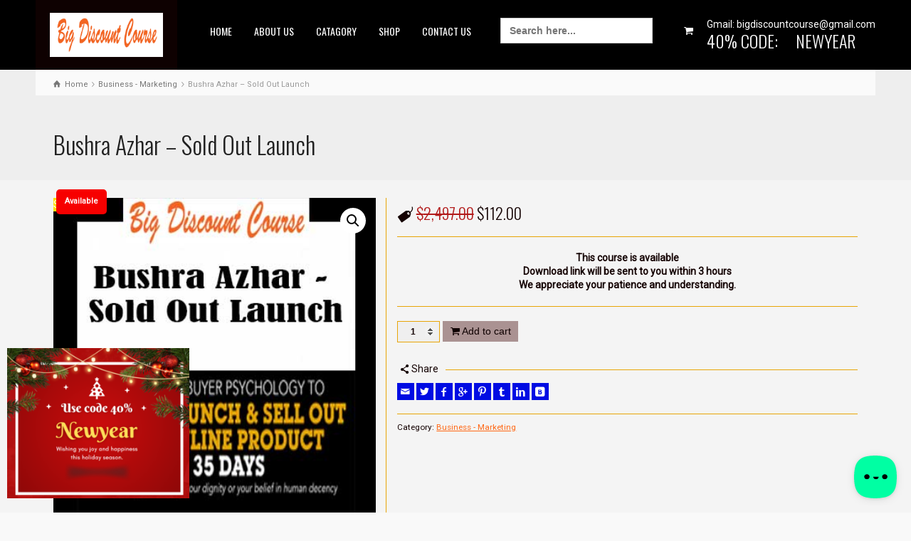

--- FILE ---
content_type: text/html; charset=UTF-8
request_url: https://bigdiscountcourse.info/product/bushra-azhar-sold-out-launch/
body_size: 28823
content:
<!doctype html>
<html lang="en-US" class="no-js">
<head> 
<meta charset="UTF-8" />  
<meta name="viewport" content="width=device-width, initial-scale=1, maximum-scale=1">
<link rel="alternate" type="application/rss+xml" title="Bigdiscountcourse RSS Feed" href="https://bigdiscountcourse.info/feed/" />
<link rel="alternate" type="application/atom+xml" title="Bigdiscountcourse Atom Feed" href="https://bigdiscountcourse.info/feed/atom/" />
<link rel="pingback" href="https://bigdiscountcourse.info/xmlrpc.php" />
<meta name='robots' content='index, follow, max-image-preview:large, max-snippet:-1, max-video-preview:-1' />
<script type="text/javascript">/*<![CDATA[ */ var html = document.getElementsByTagName("html")[0]; html.className = html.className.replace("no-js", "js"); window.onerror=function(e,f){var body = document.getElementsByTagName("body")[0]; body.className = body.className.replace("rt-loading", ""); var e_file = document.createElement("a");e_file.href = f;console.log( e );console.log( e_file.pathname );}/* ]]>*/</script>

	<!-- This site is optimized with the Yoast SEO Premium plugin v22.8 (Yoast SEO v20.1) - https://yoast.com/wordpress/plugins/seo/ -->
	<title>Bushra Azhar - Sold Out Launch - Bigdiscountcourse</title>
	<meta name="description" content="Sold Out Launch, Bushra Azhar - Sold Out Launch, Sold Out Launch download, Bushra Azhar - Sold Out Launch review [98% OFF]" />
	<link rel="canonical" href="https://bigdiscountcourse.info/product/bushra-azhar-sold-out-launch/" />
	<meta property="og:locale" content="en_US" />
	<meta property="og:type" content="article" />
	<meta property="og:title" content="Bushra Azhar - Sold Out Launch - Bigdiscountcourse" />
	<meta property="og:description" content="Sold Out Launch, Bushra Azhar - Sold Out Launch, Sold Out Launch download, Bushra Azhar - Sold Out Launch review [98% OFF]" />
	<meta property="og:url" content="https://bigdiscountcourse.info/product/bushra-azhar-sold-out-launch/" />
	<meta property="og:site_name" content="Bigdiscountcourse" />
	<meta property="article:modified_time" content="2021-07-02T14:22:43+00:00" />
	<meta property="og:image" content="https://bigdiscountcourse.info/wp-content/uploads/2021/07/Bushra-Azhar-Sold-Out-Launch.jpg" />
	<meta property="og:image:width" content="393" />
	<meta property="og:image:height" content="408" />
	<meta property="og:image:type" content="image/jpeg" />
	<meta name="twitter:card" content="summary_large_image" />
	<meta name="twitter:label1" content="Est. reading time" />
	<meta name="twitter:data1" content="16 minutes" />
	<script type="application/ld+json" class="yoast-schema-graph">{"@context":"https://schema.org","@graph":[{"@type":"WebPage","@id":"https://bigdiscountcourse.info/product/bushra-azhar-sold-out-launch/","url":"https://bigdiscountcourse.info/product/bushra-azhar-sold-out-launch/","name":"Bushra Azhar - Sold Out Launch - Bigdiscountcourse","isPartOf":{"@id":"https://bigdiscountcourse.info/#website"},"primaryImageOfPage":{"@id":"https://bigdiscountcourse.info/product/bushra-azhar-sold-out-launch/#primaryimage"},"image":{"@id":"https://bigdiscountcourse.info/product/bushra-azhar-sold-out-launch/#primaryimage"},"thumbnailUrl":"https://bigdiscountcourse.info/wp-content/uploads/2021/07/Bushra-Azhar-Sold-Out-Launch.jpg","datePublished":"2021-07-02T11:32:28+00:00","dateModified":"2021-07-02T14:22:43+00:00","description":"Sold Out Launch, Bushra Azhar - Sold Out Launch, Sold Out Launch download, Bushra Azhar - Sold Out Launch review [98% OFF]","breadcrumb":{"@id":"https://bigdiscountcourse.info/product/bushra-azhar-sold-out-launch/#breadcrumb"},"inLanguage":"en-US","potentialAction":[{"@type":"ReadAction","target":["https://bigdiscountcourse.info/product/bushra-azhar-sold-out-launch/"]}]},{"@type":"ImageObject","inLanguage":"en-US","@id":"https://bigdiscountcourse.info/product/bushra-azhar-sold-out-launch/#primaryimage","url":"https://bigdiscountcourse.info/wp-content/uploads/2021/07/Bushra-Azhar-Sold-Out-Launch.jpg","contentUrl":"https://bigdiscountcourse.info/wp-content/uploads/2021/07/Bushra-Azhar-Sold-Out-Launch.jpg","width":393,"height":408},{"@type":"BreadcrumbList","@id":"https://bigdiscountcourse.info/product/bushra-azhar-sold-out-launch/#breadcrumb","itemListElement":[{"@type":"ListItem","position":1,"name":"Home","item":"https://bigdiscountcourse.info/"},{"@type":"ListItem","position":2,"name":"Shop","item":"https://bigdiscountcourse.info/shop/"},{"@type":"ListItem","position":3,"name":"Bushra Azhar &#8211; Sold Out Launch"}]},{"@type":"WebSite","@id":"https://bigdiscountcourse.info/#website","url":"https://bigdiscountcourse.info/","name":"Bigdiscountcourse","description":"","potentialAction":[{"@type":"SearchAction","target":{"@type":"EntryPoint","urlTemplate":"https://bigdiscountcourse.info/?s={search_term_string}"},"query-input":"required name=search_term_string"}],"inLanguage":"en-US"}]}</script>
	<!-- / Yoast SEO Premium plugin. -->


<link rel='dns-prefetch' href='//fonts.googleapis.com' />
<link rel="alternate" type="application/rss+xml" title="Bigdiscountcourse &raquo; Feed" href="https://bigdiscountcourse.info/feed/" />
<link rel="alternate" type="application/rss+xml" title="Bigdiscountcourse &raquo; Comments Feed" href="https://bigdiscountcourse.info/comments/feed/" />
<link rel="alternate" type="application/rss+xml" title="Bigdiscountcourse &raquo; Bushra Azhar &#8211; Sold Out Launch Comments Feed" href="https://bigdiscountcourse.info/product/bushra-azhar-sold-out-launch/feed/" />
<script type="text/javascript">
/* <![CDATA[ */
window._wpemojiSettings = {"baseUrl":"https:\/\/s.w.org\/images\/core\/emoji\/15.0.3\/72x72\/","ext":".png","svgUrl":"https:\/\/s.w.org\/images\/core\/emoji\/15.0.3\/svg\/","svgExt":".svg","source":{"concatemoji":"https:\/\/bigdiscountcourse.info\/wp-includes\/js\/wp-emoji-release.min.js?ver=6.6.4"}};
/*! This file is auto-generated */
!function(i,n){var o,s,e;function c(e){try{var t={supportTests:e,timestamp:(new Date).valueOf()};sessionStorage.setItem(o,JSON.stringify(t))}catch(e){}}function p(e,t,n){e.clearRect(0,0,e.canvas.width,e.canvas.height),e.fillText(t,0,0);var t=new Uint32Array(e.getImageData(0,0,e.canvas.width,e.canvas.height).data),r=(e.clearRect(0,0,e.canvas.width,e.canvas.height),e.fillText(n,0,0),new Uint32Array(e.getImageData(0,0,e.canvas.width,e.canvas.height).data));return t.every(function(e,t){return e===r[t]})}function u(e,t,n){switch(t){case"flag":return n(e,"\ud83c\udff3\ufe0f\u200d\u26a7\ufe0f","\ud83c\udff3\ufe0f\u200b\u26a7\ufe0f")?!1:!n(e,"\ud83c\uddfa\ud83c\uddf3","\ud83c\uddfa\u200b\ud83c\uddf3")&&!n(e,"\ud83c\udff4\udb40\udc67\udb40\udc62\udb40\udc65\udb40\udc6e\udb40\udc67\udb40\udc7f","\ud83c\udff4\u200b\udb40\udc67\u200b\udb40\udc62\u200b\udb40\udc65\u200b\udb40\udc6e\u200b\udb40\udc67\u200b\udb40\udc7f");case"emoji":return!n(e,"\ud83d\udc26\u200d\u2b1b","\ud83d\udc26\u200b\u2b1b")}return!1}function f(e,t,n){var r="undefined"!=typeof WorkerGlobalScope&&self instanceof WorkerGlobalScope?new OffscreenCanvas(300,150):i.createElement("canvas"),a=r.getContext("2d",{willReadFrequently:!0}),o=(a.textBaseline="top",a.font="600 32px Arial",{});return e.forEach(function(e){o[e]=t(a,e,n)}),o}function t(e){var t=i.createElement("script");t.src=e,t.defer=!0,i.head.appendChild(t)}"undefined"!=typeof Promise&&(o="wpEmojiSettingsSupports",s=["flag","emoji"],n.supports={everything:!0,everythingExceptFlag:!0},e=new Promise(function(e){i.addEventListener("DOMContentLoaded",e,{once:!0})}),new Promise(function(t){var n=function(){try{var e=JSON.parse(sessionStorage.getItem(o));if("object"==typeof e&&"number"==typeof e.timestamp&&(new Date).valueOf()<e.timestamp+604800&&"object"==typeof e.supportTests)return e.supportTests}catch(e){}return null}();if(!n){if("undefined"!=typeof Worker&&"undefined"!=typeof OffscreenCanvas&&"undefined"!=typeof URL&&URL.createObjectURL&&"undefined"!=typeof Blob)try{var e="postMessage("+f.toString()+"("+[JSON.stringify(s),u.toString(),p.toString()].join(",")+"));",r=new Blob([e],{type:"text/javascript"}),a=new Worker(URL.createObjectURL(r),{name:"wpTestEmojiSupports"});return void(a.onmessage=function(e){c(n=e.data),a.terminate(),t(n)})}catch(e){}c(n=f(s,u,p))}t(n)}).then(function(e){for(var t in e)n.supports[t]=e[t],n.supports.everything=n.supports.everything&&n.supports[t],"flag"!==t&&(n.supports.everythingExceptFlag=n.supports.everythingExceptFlag&&n.supports[t]);n.supports.everythingExceptFlag=n.supports.everythingExceptFlag&&!n.supports.flag,n.DOMReady=!1,n.readyCallback=function(){n.DOMReady=!0}}).then(function(){return e}).then(function(){var e;n.supports.everything||(n.readyCallback(),(e=n.source||{}).concatemoji?t(e.concatemoji):e.wpemoji&&e.twemoji&&(t(e.twemoji),t(e.wpemoji)))}))}((window,document),window._wpemojiSettings);
/* ]]> */
</script>
<link rel='stylesheet' id='font-awesome-css' href='https://bigdiscountcourse.info/wp-content/plugins/advanced-product-labels-for-woocommerce/berocket/assets/css/font-awesome.min.css?ver=6.6.4' type='text/css' media='all' />
<link rel='stylesheet' id='berocket_products_label_style-css' href='https://bigdiscountcourse.info/wp-content/plugins/advanced-product-labels-for-woocommerce/css/frontend.css?ver=1.2.5.3' type='text/css' media='all' />
<style id='berocket_products_label_style-inline-css' type='text/css'>

        .berocket_better_labels:before,
        .berocket_better_labels:after {
            clear: both;
            content: " ";
            display: block;
        }
        .berocket_better_labels.berocket_better_labels_image {
            position: absolute!important;
            top: 0px!important;
            bottom: 0px!important;
            left: 0px!important;
            right: 0px!important;
            pointer-events: none;
        }
        .berocket_better_labels.berocket_better_labels_image * {
            pointer-events: none;
        }
        .berocket_better_labels.berocket_better_labels_image img,
        .berocket_better_labels.berocket_better_labels_image .fa,
        .berocket_better_labels.berocket_better_labels_image .berocket_color_label,
        .berocket_better_labels.berocket_better_labels_image .berocket_image_background,
        .berocket_better_labels .berocket_better_labels_line .br_alabel,
        .berocket_better_labels .berocket_better_labels_line .br_alabel span {
            pointer-events: all;
        }
        .berocket_better_labels .berocket_color_label,
        .br_alabel .berocket_color_label {
            width: 100%;
            height: 100%;
            display: block;
        }
        .berocket_better_labels .berocket_better_labels_position_left {
            text-align:left;
            float: left;
            clear: left;
        }
        .berocket_better_labels .berocket_better_labels_position_center {
            text-align:center;
        }
        .berocket_better_labels .berocket_better_labels_position_right {
            text-align:right;
            float: right;
            clear: right;
        }
        .berocket_better_labels.berocket_better_labels_label {
            clear: both
        }
        .berocket_better_labels .berocket_better_labels_line {
            line-height: 1px;
        }
        .berocket_better_labels.berocket_better_labels_label .berocket_better_labels_line {
            clear: none;
        }
        .berocket_better_labels .berocket_better_labels_position_left .berocket_better_labels_line {
            clear: left;
        }
        .berocket_better_labels .berocket_better_labels_position_right .berocket_better_labels_line {
            clear: right;
        }
        .berocket_better_labels .berocket_better_labels_line .br_alabel {
            display: inline-block;
            position: relative;
            top: 0!important;
            left: 0!important;
            right: 0!important;
            line-height: 1px;
        }.berocket_better_labels .berocket_better_labels_position {
                display: flex;
                flex-direction: column;
            }
            .berocket_better_labels .berocket_better_labels_position.berocket_better_labels_position_left {
                align-items: start;
            }
            .berocket_better_labels .berocket_better_labels_position.berocket_better_labels_position_right {
                align-items: end;
            }
            .berocket_better_labels .berocket_better_labels_position.berocket_better_labels_position_center {
                align-items: center;
            }
            .berocket_better_labels .berocket_better_labels_position .berocket_better_labels_inline {
                display: flex;
                align-items: start;
            }
</style>
<style id='wp-emoji-styles-inline-css' type='text/css'>

	img.wp-smiley, img.emoji {
		display: inline !important;
		border: none !important;
		box-shadow: none !important;
		height: 1em !important;
		width: 1em !important;
		margin: 0 0.07em !important;
		vertical-align: -0.1em !important;
		background: none !important;
		padding: 0 !important;
	}
</style>
<link rel='stylesheet' id='wp-block-library-css' href='https://bigdiscountcourse.info/wp-includes/css/dist/block-library/style.min.css?ver=6.6.4' type='text/css' media='all' />
<link rel='stylesheet' id='wc-blocks-vendors-style-css' href='https://bigdiscountcourse.info/wp-content/plugins/woocommerce/packages/woocommerce-blocks/build/wc-blocks-vendors-style.css?ver=9.4.3' type='text/css' media='all' />
<link rel='stylesheet' id='wc-blocks-style-css' href='https://bigdiscountcourse.info/wp-content/plugins/woocommerce/packages/woocommerce-blocks/build/wc-blocks-style.css?ver=9.4.3' type='text/css' media='all' />
<style id='classic-theme-styles-inline-css' type='text/css'>
/*! This file is auto-generated */
.wp-block-button__link{color:#fff;background-color:#32373c;border-radius:9999px;box-shadow:none;text-decoration:none;padding:calc(.667em + 2px) calc(1.333em + 2px);font-size:1.125em}.wp-block-file__button{background:#32373c;color:#fff;text-decoration:none}
</style>
<style id='global-styles-inline-css' type='text/css'>
:root{--wp--preset--aspect-ratio--square: 1;--wp--preset--aspect-ratio--4-3: 4/3;--wp--preset--aspect-ratio--3-4: 3/4;--wp--preset--aspect-ratio--3-2: 3/2;--wp--preset--aspect-ratio--2-3: 2/3;--wp--preset--aspect-ratio--16-9: 16/9;--wp--preset--aspect-ratio--9-16: 9/16;--wp--preset--color--black: #000000;--wp--preset--color--cyan-bluish-gray: #abb8c3;--wp--preset--color--white: #ffffff;--wp--preset--color--pale-pink: #f78da7;--wp--preset--color--vivid-red: #cf2e2e;--wp--preset--color--luminous-vivid-orange: #ff6900;--wp--preset--color--luminous-vivid-amber: #fcb900;--wp--preset--color--light-green-cyan: #7bdcb5;--wp--preset--color--vivid-green-cyan: #00d084;--wp--preset--color--pale-cyan-blue: #8ed1fc;--wp--preset--color--vivid-cyan-blue: #0693e3;--wp--preset--color--vivid-purple: #9b51e0;--wp--preset--gradient--vivid-cyan-blue-to-vivid-purple: linear-gradient(135deg,rgba(6,147,227,1) 0%,rgb(155,81,224) 100%);--wp--preset--gradient--light-green-cyan-to-vivid-green-cyan: linear-gradient(135deg,rgb(122,220,180) 0%,rgb(0,208,130) 100%);--wp--preset--gradient--luminous-vivid-amber-to-luminous-vivid-orange: linear-gradient(135deg,rgba(252,185,0,1) 0%,rgba(255,105,0,1) 100%);--wp--preset--gradient--luminous-vivid-orange-to-vivid-red: linear-gradient(135deg,rgba(255,105,0,1) 0%,rgb(207,46,46) 100%);--wp--preset--gradient--very-light-gray-to-cyan-bluish-gray: linear-gradient(135deg,rgb(238,238,238) 0%,rgb(169,184,195) 100%);--wp--preset--gradient--cool-to-warm-spectrum: linear-gradient(135deg,rgb(74,234,220) 0%,rgb(151,120,209) 20%,rgb(207,42,186) 40%,rgb(238,44,130) 60%,rgb(251,105,98) 80%,rgb(254,248,76) 100%);--wp--preset--gradient--blush-light-purple: linear-gradient(135deg,rgb(255,206,236) 0%,rgb(152,150,240) 100%);--wp--preset--gradient--blush-bordeaux: linear-gradient(135deg,rgb(254,205,165) 0%,rgb(254,45,45) 50%,rgb(107,0,62) 100%);--wp--preset--gradient--luminous-dusk: linear-gradient(135deg,rgb(255,203,112) 0%,rgb(199,81,192) 50%,rgb(65,88,208) 100%);--wp--preset--gradient--pale-ocean: linear-gradient(135deg,rgb(255,245,203) 0%,rgb(182,227,212) 50%,rgb(51,167,181) 100%);--wp--preset--gradient--electric-grass: linear-gradient(135deg,rgb(202,248,128) 0%,rgb(113,206,126) 100%);--wp--preset--gradient--midnight: linear-gradient(135deg,rgb(2,3,129) 0%,rgb(40,116,252) 100%);--wp--preset--font-size--small: 13px;--wp--preset--font-size--medium: 20px;--wp--preset--font-size--large: 36px;--wp--preset--font-size--x-large: 42px;--wp--preset--spacing--20: 0.44rem;--wp--preset--spacing--30: 0.67rem;--wp--preset--spacing--40: 1rem;--wp--preset--spacing--50: 1.5rem;--wp--preset--spacing--60: 2.25rem;--wp--preset--spacing--70: 3.38rem;--wp--preset--spacing--80: 5.06rem;--wp--preset--shadow--natural: 6px 6px 9px rgba(0, 0, 0, 0.2);--wp--preset--shadow--deep: 12px 12px 50px rgba(0, 0, 0, 0.4);--wp--preset--shadow--sharp: 6px 6px 0px rgba(0, 0, 0, 0.2);--wp--preset--shadow--outlined: 6px 6px 0px -3px rgba(255, 255, 255, 1), 6px 6px rgba(0, 0, 0, 1);--wp--preset--shadow--crisp: 6px 6px 0px rgba(0, 0, 0, 1);}:where(.is-layout-flex){gap: 0.5em;}:where(.is-layout-grid){gap: 0.5em;}body .is-layout-flex{display: flex;}.is-layout-flex{flex-wrap: wrap;align-items: center;}.is-layout-flex > :is(*, div){margin: 0;}body .is-layout-grid{display: grid;}.is-layout-grid > :is(*, div){margin: 0;}:where(.wp-block-columns.is-layout-flex){gap: 2em;}:where(.wp-block-columns.is-layout-grid){gap: 2em;}:where(.wp-block-post-template.is-layout-flex){gap: 1.25em;}:where(.wp-block-post-template.is-layout-grid){gap: 1.25em;}.has-black-color{color: var(--wp--preset--color--black) !important;}.has-cyan-bluish-gray-color{color: var(--wp--preset--color--cyan-bluish-gray) !important;}.has-white-color{color: var(--wp--preset--color--white) !important;}.has-pale-pink-color{color: var(--wp--preset--color--pale-pink) !important;}.has-vivid-red-color{color: var(--wp--preset--color--vivid-red) !important;}.has-luminous-vivid-orange-color{color: var(--wp--preset--color--luminous-vivid-orange) !important;}.has-luminous-vivid-amber-color{color: var(--wp--preset--color--luminous-vivid-amber) !important;}.has-light-green-cyan-color{color: var(--wp--preset--color--light-green-cyan) !important;}.has-vivid-green-cyan-color{color: var(--wp--preset--color--vivid-green-cyan) !important;}.has-pale-cyan-blue-color{color: var(--wp--preset--color--pale-cyan-blue) !important;}.has-vivid-cyan-blue-color{color: var(--wp--preset--color--vivid-cyan-blue) !important;}.has-vivid-purple-color{color: var(--wp--preset--color--vivid-purple) !important;}.has-black-background-color{background-color: var(--wp--preset--color--black) !important;}.has-cyan-bluish-gray-background-color{background-color: var(--wp--preset--color--cyan-bluish-gray) !important;}.has-white-background-color{background-color: var(--wp--preset--color--white) !important;}.has-pale-pink-background-color{background-color: var(--wp--preset--color--pale-pink) !important;}.has-vivid-red-background-color{background-color: var(--wp--preset--color--vivid-red) !important;}.has-luminous-vivid-orange-background-color{background-color: var(--wp--preset--color--luminous-vivid-orange) !important;}.has-luminous-vivid-amber-background-color{background-color: var(--wp--preset--color--luminous-vivid-amber) !important;}.has-light-green-cyan-background-color{background-color: var(--wp--preset--color--light-green-cyan) !important;}.has-vivid-green-cyan-background-color{background-color: var(--wp--preset--color--vivid-green-cyan) !important;}.has-pale-cyan-blue-background-color{background-color: var(--wp--preset--color--pale-cyan-blue) !important;}.has-vivid-cyan-blue-background-color{background-color: var(--wp--preset--color--vivid-cyan-blue) !important;}.has-vivid-purple-background-color{background-color: var(--wp--preset--color--vivid-purple) !important;}.has-black-border-color{border-color: var(--wp--preset--color--black) !important;}.has-cyan-bluish-gray-border-color{border-color: var(--wp--preset--color--cyan-bluish-gray) !important;}.has-white-border-color{border-color: var(--wp--preset--color--white) !important;}.has-pale-pink-border-color{border-color: var(--wp--preset--color--pale-pink) !important;}.has-vivid-red-border-color{border-color: var(--wp--preset--color--vivid-red) !important;}.has-luminous-vivid-orange-border-color{border-color: var(--wp--preset--color--luminous-vivid-orange) !important;}.has-luminous-vivid-amber-border-color{border-color: var(--wp--preset--color--luminous-vivid-amber) !important;}.has-light-green-cyan-border-color{border-color: var(--wp--preset--color--light-green-cyan) !important;}.has-vivid-green-cyan-border-color{border-color: var(--wp--preset--color--vivid-green-cyan) !important;}.has-pale-cyan-blue-border-color{border-color: var(--wp--preset--color--pale-cyan-blue) !important;}.has-vivid-cyan-blue-border-color{border-color: var(--wp--preset--color--vivid-cyan-blue) !important;}.has-vivid-purple-border-color{border-color: var(--wp--preset--color--vivid-purple) !important;}.has-vivid-cyan-blue-to-vivid-purple-gradient-background{background: var(--wp--preset--gradient--vivid-cyan-blue-to-vivid-purple) !important;}.has-light-green-cyan-to-vivid-green-cyan-gradient-background{background: var(--wp--preset--gradient--light-green-cyan-to-vivid-green-cyan) !important;}.has-luminous-vivid-amber-to-luminous-vivid-orange-gradient-background{background: var(--wp--preset--gradient--luminous-vivid-amber-to-luminous-vivid-orange) !important;}.has-luminous-vivid-orange-to-vivid-red-gradient-background{background: var(--wp--preset--gradient--luminous-vivid-orange-to-vivid-red) !important;}.has-very-light-gray-to-cyan-bluish-gray-gradient-background{background: var(--wp--preset--gradient--very-light-gray-to-cyan-bluish-gray) !important;}.has-cool-to-warm-spectrum-gradient-background{background: var(--wp--preset--gradient--cool-to-warm-spectrum) !important;}.has-blush-light-purple-gradient-background{background: var(--wp--preset--gradient--blush-light-purple) !important;}.has-blush-bordeaux-gradient-background{background: var(--wp--preset--gradient--blush-bordeaux) !important;}.has-luminous-dusk-gradient-background{background: var(--wp--preset--gradient--luminous-dusk) !important;}.has-pale-ocean-gradient-background{background: var(--wp--preset--gradient--pale-ocean) !important;}.has-electric-grass-gradient-background{background: var(--wp--preset--gradient--electric-grass) !important;}.has-midnight-gradient-background{background: var(--wp--preset--gradient--midnight) !important;}.has-small-font-size{font-size: var(--wp--preset--font-size--small) !important;}.has-medium-font-size{font-size: var(--wp--preset--font-size--medium) !important;}.has-large-font-size{font-size: var(--wp--preset--font-size--large) !important;}.has-x-large-font-size{font-size: var(--wp--preset--font-size--x-large) !important;}
:where(.wp-block-post-template.is-layout-flex){gap: 1.25em;}:where(.wp-block-post-template.is-layout-grid){gap: 1.25em;}
:where(.wp-block-columns.is-layout-flex){gap: 2em;}:where(.wp-block-columns.is-layout-grid){gap: 2em;}
:root :where(.wp-block-pullquote){font-size: 1.5em;line-height: 1.6;}
</style>
<link rel='stylesheet' id='mccp_style_invoice-css' href='https://bigdiscountcourse.info/wp-content/plugins/multi-crypto-currency-payment/vendor/apirone/apirone-sdk-php/src/assets/css/styles.min.css?ver=6.6.4' type='text/css' media='all' />
<link rel='stylesheet' id='mccp_style-css' href='https://bigdiscountcourse.info/wp-content/plugins/multi-crypto-currency-payment/assets/mccp.css?ver=6.6.4' type='text/css' media='all' />
<link rel='stylesheet' id='rs-plugin-settings-css' href='https://bigdiscountcourse.info/wp-content/plugins/revslider/public/assets/css/settings.css?ver=5.4.7.3' type='text/css' media='all' />
<style id='rs-plugin-settings-inline-css' type='text/css'>
#rs-demo-id {}
</style>
<link rel='stylesheet' id='photoswipe-css' href='https://bigdiscountcourse.info/wp-content/plugins/woocommerce/assets/css/photoswipe/photoswipe.min.css?ver=7.4.0' type='text/css' media='all' />
<link rel='stylesheet' id='photoswipe-default-skin-css' href='https://bigdiscountcourse.info/wp-content/plugins/woocommerce/assets/css/photoswipe/default-skin/default-skin.min.css?ver=7.4.0' type='text/css' media='all' />
<link rel='stylesheet' id='woocommerce-smallscreen-css' href='https://bigdiscountcourse.info/wp-content/plugins/woocommerce/assets/css/woocommerce-smallscreen.css?ver=7.4.0' type='text/css' media='only screen and (max-width: 768px)' />
<style id='woocommerce-inline-inline-css' type='text/css'>
.woocommerce form .form-row .required { visibility: visible; }
</style>
<link rel='stylesheet' id='ivory-search-styles-css' href='https://bigdiscountcourse.info/wp-content/plugins/add-search-to-menu/public/css/ivory-search.min.css?ver=5.5.2' type='text/css' media='all' />
<link rel='stylesheet' id='theme-style-all-css' href='https://bigdiscountcourse.info/wp-content/themes/rttheme19/css/layout2/app.min.css?ver=2.5.1' type='text/css' media='all' />
<link rel='stylesheet' id='rt-woocommerce-css' href='https://bigdiscountcourse.info/wp-content/themes/rttheme19/css/woocommerce/rt-woocommerce.min.css?ver=2.5.1' type='text/css' media='all' />
<link rel='stylesheet' id='mediaelement-skin-css' href='https://bigdiscountcourse.info/wp-content/themes/rttheme19/css/mejs-skin.min.css?ver=2.5.1' type='text/css' media='all' />
<link rel='stylesheet' id='fontello-css' href='https://bigdiscountcourse.info/wp-content/themes/rttheme19/css/fontello/css/fontello.css?ver=2.5.1' type='text/css' media='all' />
<!--[if IE 9]>
<link rel='stylesheet' id='theme-ie9-css' href='https://bigdiscountcourse.info/wp-content/themes/rttheme19/css/ie9.min.css?ver=2.5.1' type='text/css' media='all' />
<![endif]-->
<link rel='stylesheet' id='popup-maker-site-css' href='https://bigdiscountcourse.info/wp-content/plugins/popup-maker/assets/css/pum-site.min.css?ver=1.20.2' type='text/css' media='all' />
<style id='popup-maker-site-inline-css' type='text/css'>
/* Popup Google Fonts */
@import url('//fonts.googleapis.com/css?family=Montserrat:100');

/* Popup Theme 33552: Content Only - For use with page builders or block editor */
.pum-theme-33552, .pum-theme-content-only { background-color: rgba( 0, 0, 0, 0.70 ) } 
.pum-theme-33552 .pum-container, .pum-theme-content-only .pum-container { padding: 0px; border-radius: 0px; border: 1px none #000000; box-shadow: 0px 0px 0px 0px rgba( 2, 2, 2, 0.00 ) } 
.pum-theme-33552 .pum-title, .pum-theme-content-only .pum-title { color: #000000; text-align: left; text-shadow: 0px 0px 0px rgba( 2, 2, 2, 0.23 ); font-family: inherit; font-weight: 400; font-size: 32px; line-height: 36px } 
.pum-theme-33552 .pum-content, .pum-theme-content-only .pum-content { color: #8c8c8c; font-family: inherit; font-weight: 400 } 
.pum-theme-33552 .pum-content + .pum-close, .pum-theme-content-only .pum-content + .pum-close { position: absolute; height: 18px; width: 18px; left: auto; right: 7px; bottom: auto; top: 7px; padding: 0px; color: #000000; font-family: inherit; font-weight: 700; font-size: 20px; line-height: 20px; border: 1px none #ffffff; border-radius: 15px; box-shadow: 0px 0px 0px 0px rgba( 2, 2, 2, 0.00 ); text-shadow: 0px 0px 0px rgba( 0, 0, 0, 0.00 ); background-color: rgba( 255, 255, 255, 0.00 ) } 

/* Popup Theme 3055: Default Theme */
.pum-theme-3055, .pum-theme-default-theme { background-color: rgba( 255, 255, 255, 1.00 ) } 
.pum-theme-3055 .pum-container, .pum-theme-default-theme .pum-container { padding: 18px; border-radius: 0px; border: 1px none #000000; box-shadow: 1px 1px 3px 0px rgba( 2, 2, 2, 0.23 ); background-color: rgba( 249, 249, 249, 1.00 ) } 
.pum-theme-3055 .pum-title, .pum-theme-default-theme .pum-title { color: #000000; text-align: left; text-shadow: 0px 0px 0px rgba( 2, 2, 2, 0.23 ); font-family: inherit; font-weight: 400; font-size: 32px; font-style: normal; line-height: 36px } 
.pum-theme-3055 .pum-content, .pum-theme-default-theme .pum-content { color: #8c8c8c; font-family: inherit; font-weight: 400; font-style: inherit } 
.pum-theme-3055 .pum-content + .pum-close, .pum-theme-default-theme .pum-content + .pum-close { position: absolute; height: auto; width: auto; left: auto; right: 0px; bottom: auto; top: 0px; padding: 8px; color: #ffffff; font-family: inherit; font-weight: 400; font-size: 12px; font-style: inherit; line-height: 36px; border: 1px none #ffffff; border-radius: 0px; box-shadow: 1px 1px 3px 0px rgba( 2, 2, 2, 0.23 ); text-shadow: 0px 0px 0px rgba( 0, 0, 0, 0.23 ); background-color: rgba( 0, 183, 205, 1.00 ) } 

/* Popup Theme 3056: Light Box */
.pum-theme-3056, .pum-theme-lightbox { background-color: rgba( 0, 0, 0, 0.60 ) } 
.pum-theme-3056 .pum-container, .pum-theme-lightbox .pum-container { padding: 18px; border-radius: 3px; border: 8px solid #000000; box-shadow: 0px 0px 30px 0px rgba( 2, 2, 2, 1.00 ); background-color: rgba( 255, 255, 255, 1.00 ) } 
.pum-theme-3056 .pum-title, .pum-theme-lightbox .pum-title { color: #000000; text-align: left; text-shadow: 0px 0px 0px rgba( 2, 2, 2, 0.23 ); font-family: inherit; font-weight: 100; font-size: 32px; line-height: 36px } 
.pum-theme-3056 .pum-content, .pum-theme-lightbox .pum-content { color: #000000; font-family: inherit; font-weight: 100 } 
.pum-theme-3056 .pum-content + .pum-close, .pum-theme-lightbox .pum-content + .pum-close { position: absolute; height: 26px; width: 26px; left: auto; right: -13px; bottom: auto; top: -13px; padding: 0px; color: #ffffff; font-family: Arial; font-weight: 100; font-size: 24px; line-height: 24px; border: 2px solid #ffffff; border-radius: 26px; box-shadow: 0px 0px 15px 1px rgba( 2, 2, 2, 0.75 ); text-shadow: 0px 0px 0px rgba( 0, 0, 0, 0.23 ); background-color: rgba( 0, 0, 0, 1.00 ) } 

/* Popup Theme 3057: Enterprise Blue */
.pum-theme-3057, .pum-theme-enterprise-blue { background-color: rgba( 0, 0, 0, 0.70 ) } 
.pum-theme-3057 .pum-container, .pum-theme-enterprise-blue .pum-container { padding: 28px; border-radius: 5px; border: 1px none #000000; box-shadow: 0px 10px 25px 4px rgba( 2, 2, 2, 0.50 ); background-color: rgba( 255, 255, 255, 1.00 ) } 
.pum-theme-3057 .pum-title, .pum-theme-enterprise-blue .pum-title { color: #315b7c; text-align: left; text-shadow: 0px 0px 0px rgba( 2, 2, 2, 0.23 ); font-family: inherit; font-weight: 100; font-size: 34px; line-height: 36px } 
.pum-theme-3057 .pum-content, .pum-theme-enterprise-blue .pum-content { color: #2d2d2d; font-family: inherit; font-weight: 100 } 
.pum-theme-3057 .pum-content + .pum-close, .pum-theme-enterprise-blue .pum-content + .pum-close { position: absolute; height: 28px; width: 28px; left: auto; right: 8px; bottom: auto; top: 8px; padding: 4px; color: #ffffff; font-family: Times New Roman; font-weight: 100; font-size: 20px; line-height: 20px; border: 1px none #ffffff; border-radius: 42px; box-shadow: 0px 0px 0px 0px rgba( 2, 2, 2, 0.23 ); text-shadow: 0px 0px 0px rgba( 0, 0, 0, 0.23 ); background-color: rgba( 49, 91, 124, 1.00 ) } 

/* Popup Theme 3058: Hello Box */
.pum-theme-3058, .pum-theme-hello-box { background-color: rgba( 0, 0, 0, 0.75 ) } 
.pum-theme-3058 .pum-container, .pum-theme-hello-box .pum-container { padding: 30px; border-radius: 80px; border: 14px solid #81d742; box-shadow: 0px 0px 0px 0px rgba( 2, 2, 2, 0.00 ); background-color: rgba( 255, 255, 255, 1.00 ) } 
.pum-theme-3058 .pum-title, .pum-theme-hello-box .pum-title { color: #2d2d2d; text-align: left; text-shadow: 0px 0px 0px rgba( 2, 2, 2, 0.23 ); font-family: Montserrat; font-weight: 100; font-size: 32px; line-height: 36px } 
.pum-theme-3058 .pum-content, .pum-theme-hello-box .pum-content { color: #2d2d2d; font-family: inherit; font-weight: 100 } 
.pum-theme-3058 .pum-content + .pum-close, .pum-theme-hello-box .pum-content + .pum-close { position: absolute; height: auto; width: auto; left: auto; right: -30px; bottom: auto; top: -30px; padding: 0px; color: #2d2d2d; font-family: Times New Roman; font-weight: 100; font-size: 32px; line-height: 28px; border: 1px none #ffffff; border-radius: 28px; box-shadow: 0px 0px 0px 0px rgba( 2, 2, 2, 0.23 ); text-shadow: 0px 0px 0px rgba( 0, 0, 0, 0.23 ); background-color: rgba( 255, 255, 255, 1.00 ) } 

/* Popup Theme 3059: Cutting Edge */
.pum-theme-3059, .pum-theme-cutting-edge { background-color: rgba( 0, 0, 0, 0.50 ) } 
.pum-theme-3059 .pum-container, .pum-theme-cutting-edge .pum-container { padding: 18px; border-radius: 0px; border: 1px none #000000; box-shadow: 0px 10px 25px 0px rgba( 2, 2, 2, 0.50 ); background-color: rgba( 30, 115, 190, 1.00 ) } 
.pum-theme-3059 .pum-title, .pum-theme-cutting-edge .pum-title { color: #ffffff; text-align: left; text-shadow: 0px 0px 0px rgba( 2, 2, 2, 0.23 ); font-family: Sans-Serif; font-weight: 100; font-size: 26px; line-height: 28px } 
.pum-theme-3059 .pum-content, .pum-theme-cutting-edge .pum-content { color: #ffffff; font-family: inherit; font-weight: 100 } 
.pum-theme-3059 .pum-content + .pum-close, .pum-theme-cutting-edge .pum-content + .pum-close { position: absolute; height: 24px; width: 24px; left: auto; right: 0px; bottom: auto; top: 0px; padding: 0px; color: #1e73be; font-family: Times New Roman; font-weight: 100; font-size: 32px; line-height: 24px; border: 1px none #ffffff; border-radius: 0px; box-shadow: -1px 1px 1px 0px rgba( 2, 2, 2, 0.10 ); text-shadow: -1px 1px 1px rgba( 0, 0, 0, 0.10 ); background-color: rgba( 238, 238, 34, 1.00 ) } 

/* Popup Theme 3060: Framed Border */
.pum-theme-3060, .pum-theme-framed-border { background-color: rgba( 255, 255, 255, 0.50 ) } 
.pum-theme-3060 .pum-container, .pum-theme-framed-border .pum-container { padding: 18px; border-radius: 0px; border: 20px outset #dd3333; box-shadow: 1px 1px 3px 0px rgba( 2, 2, 2, 0.97 ) inset; background-color: rgba( 255, 251, 239, 1.00 ) } 
.pum-theme-3060 .pum-title, .pum-theme-framed-border .pum-title { color: #000000; text-align: left; text-shadow: 0px 0px 0px rgba( 2, 2, 2, 0.23 ); font-family: inherit; font-weight: 100; font-size: 32px; line-height: 36px } 
.pum-theme-3060 .pum-content, .pum-theme-framed-border .pum-content { color: #2d2d2d; font-family: inherit; font-weight: 100 } 
.pum-theme-3060 .pum-content + .pum-close, .pum-theme-framed-border .pum-content + .pum-close { position: absolute; height: 20px; width: 20px; left: auto; right: -20px; bottom: auto; top: -20px; padding: 0px; color: #ffffff; font-family: Tahoma; font-weight: 700; font-size: 16px; line-height: 18px; border: 1px none #ffffff; border-radius: 0px; box-shadow: 0px 0px 0px 0px rgba( 2, 2, 2, 0.23 ); text-shadow: 0px 0px 0px rgba( 0, 0, 0, 0.23 ); background-color: rgba( 0, 0, 0, 0.55 ) } 

/* Popup Theme 3061: Floating Bar - Soft Blue */
.pum-theme-3061, .pum-theme-floating-bar { background-color: rgba( 255, 255, 255, 0.00 ) } 
.pum-theme-3061 .pum-container, .pum-theme-floating-bar .pum-container { padding: 8px; border-radius: 0px; border: 1px none #000000; box-shadow: 1px 1px 3px 0px rgba( 2, 2, 2, 0.23 ); background-color: rgba( 238, 246, 252, 1.00 ) } 
.pum-theme-3061 .pum-title, .pum-theme-floating-bar .pum-title { color: #505050; text-align: left; text-shadow: 0px 0px 0px rgba( 2, 2, 2, 0.23 ); font-family: inherit; font-weight: 400; font-size: 32px; line-height: 36px } 
.pum-theme-3061 .pum-content, .pum-theme-floating-bar .pum-content { color: #505050; font-family: inherit; font-weight: 400 } 
.pum-theme-3061 .pum-content + .pum-close, .pum-theme-floating-bar .pum-content + .pum-close { position: absolute; height: 18px; width: 18px; left: auto; right: 5px; bottom: auto; top: 50%; padding: 0px; color: #505050; font-family: Sans-Serif; font-weight: 700; font-size: 15px; line-height: 18px; border: 1px solid #505050; border-radius: 15px; box-shadow: 0px 0px 0px 0px rgba( 2, 2, 2, 0.00 ); text-shadow: 0px 0px 0px rgba( 0, 0, 0, 0.00 ); background-color: rgba( 255, 255, 255, 0.00 ); transform: translate(0, -50%) } 

#pum-3451 {z-index: 1999999999}

</style>
<link rel='stylesheet' id='theme-style-css' href='https://bigdiscountcourse.info/wp-content/themes/rttheme19/style.css?ver=6.6.4' type='text/css' media='all' />
<link rel='stylesheet' id='theme-dynamic-css' href='https://bigdiscountcourse.info/wp-content/uploads/rttheme19/dynamic-style.css?ver=241209155614' type='text/css' media='all' />
<link rel='stylesheet' id='rt-google-fonts-css' href='//fonts.googleapis.com/css?family=Oswald%3A300%2Cregular%7CRoboto%3Aregular&#038;subset=latin%2Clatin-ext&#038;ver=1.0.0' type='text/css' media='all' />
<script type="text/javascript" src="https://bigdiscountcourse.info/wp-includes/js/jquery/jquery.min.js?ver=3.7.1" id="jquery-core-js"></script>
<script type="text/javascript" src="https://bigdiscountcourse.info/wp-includes/js/jquery/jquery-migrate.min.js?ver=3.4.1" id="jquery-migrate-js"></script>
<script type="text/javascript" src="https://bigdiscountcourse.info/wp-content/plugins/multi-crypto-currency-payment//vendor/apirone/apirone-sdk-php/src/assets/js/script.min.js?ver=6.6.4" id="mccp_script_invoice-js"></script>
<script type="text/javascript" src="https://bigdiscountcourse.info/wp-content/plugins/revslider/public/assets/js/jquery.themepunch.tools.min.js?ver=5.4.7.3" id="tp-tools-js"></script>
<script type="text/javascript" src="https://bigdiscountcourse.info/wp-content/plugins/revslider/public/assets/js/jquery.themepunch.revolution.min.js?ver=5.4.7.3" id="revmin-js"></script>
<script type="text/javascript" src="https://bigdiscountcourse.info/wp-content/plugins/woocommerce/assets/js/jquery-blockui/jquery.blockUI.min.js?ver=2.7.0-wc.7.4.0" id="jquery-blockui-js"></script>
<script type="text/javascript" id="wc-add-to-cart-js-extra">
/* <![CDATA[ */
var wc_add_to_cart_params = {"ajax_url":"\/wp-admin\/admin-ajax.php","wc_ajax_url":"\/?wc-ajax=%%endpoint%%","i18n_view_cart":"View cart","cart_url":"https:\/\/bigdiscountcourse.info\/cart\/","is_cart":"","cart_redirect_after_add":"yes"};
/* ]]> */
</script>
<script type="text/javascript" src="https://bigdiscountcourse.info/wp-content/plugins/woocommerce/assets/js/frontend/add-to-cart.min.js?ver=7.4.0" id="wc-add-to-cart-js"></script>
<script type="text/javascript" src="https://bigdiscountcourse.info/wp-content/plugins/js_composer/assets/js/vendors/woocommerce-add-to-cart.js?ver=5.4.7" id="vc_woocommerce-add-to-cart-js-js"></script>
<link rel="https://api.w.org/" href="https://bigdiscountcourse.info/wp-json/" /><link rel="alternate" title="JSON" type="application/json" href="https://bigdiscountcourse.info/wp-json/wp/v2/product/5081" /><link rel="EditURI" type="application/rsd+xml" title="RSD" href="https://bigdiscountcourse.info/xmlrpc.php?rsd" />
<meta name="generator" content="WordPress 6.6.4" />
<meta name="generator" content="WooCommerce 7.4.0" />
<link rel='shortlink' href='https://bigdiscountcourse.info/?p=5081' />
<link rel="alternate" title="oEmbed (JSON)" type="application/json+oembed" href="https://bigdiscountcourse.info/wp-json/oembed/1.0/embed?url=https%3A%2F%2Fbigdiscountcourse.info%2Fproduct%2Fbushra-azhar-sold-out-launch%2F" />
<link rel="alternate" title="oEmbed (XML)" type="text/xml+oembed" href="https://bigdiscountcourse.info/wp-json/oembed/1.0/embed?url=https%3A%2F%2Fbigdiscountcourse.info%2Fproduct%2Fbushra-azhar-sold-out-launch%2F&#038;format=xml" />
<style>.product .images {position: relative;}</style><meta name="google-site-verification" content="oaDjOJ8Eqlt1O0aqBoXhHVxrccyH0YqCX5JGCs4lHko" /><meta name="google-site-verification" content="99ABElFVCxOvgU5g200J1_o1nq9H3Hr1guKbCVlvNoM" />

<!--[if lt IE 9]><script src="https://bigdiscountcourse.info/wp-content/themes/rttheme19/js/html5shiv.min.js"></script><![endif]-->
<!--[if gte IE 9]> <style type="text/css"> .gradient { filter: none; } </style> <![endif]-->

<!--Theme Version:2.5.1 Plugin Version:2.5.1-->
	<noscript><style>.woocommerce-product-gallery{ opacity: 1 !important; }</style></noscript>
	<meta name="generator" content="Powered by WPBakery Page Builder - drag and drop page builder for WordPress."/>
<!--[if lte IE 9]><link rel="stylesheet" type="text/css" href="https://bigdiscountcourse.info/wp-content/plugins/js_composer/assets/css/vc_lte_ie9.min.css" media="screen"><![endif]--><meta name="generator" content="Powered by Slider Revolution 5.4.7.3 - responsive, Mobile-Friendly Slider Plugin for WordPress with comfortable drag and drop interface." />
<link rel="icon" href="https://bigdiscountcourse.info/wp-content/uploads/2021/04/cropped-bigdiscount-1-32x32.png" sizes="32x32" />
<link rel="icon" href="https://bigdiscountcourse.info/wp-content/uploads/2021/04/cropped-bigdiscount-1-192x192.png" sizes="192x192" />
<link rel="apple-touch-icon" href="https://bigdiscountcourse.info/wp-content/uploads/2021/04/cropped-bigdiscount-1-180x180.png" />
<meta name="msapplication-TileImage" content="https://bigdiscountcourse.info/wp-content/uploads/2021/04/cropped-bigdiscount-1-270x270.png" />
<script type="text/javascript">function setREVStartSize(e){									
						try{ e.c=jQuery(e.c);var i=jQuery(window).width(),t=9999,r=0,n=0,l=0,f=0,s=0,h=0;
							if(e.responsiveLevels&&(jQuery.each(e.responsiveLevels,function(e,f){f>i&&(t=r=f,l=e),i>f&&f>r&&(r=f,n=e)}),t>r&&(l=n)),f=e.gridheight[l]||e.gridheight[0]||e.gridheight,s=e.gridwidth[l]||e.gridwidth[0]||e.gridwidth,h=i/s,h=h>1?1:h,f=Math.round(h*f),"fullscreen"==e.sliderLayout){var u=(e.c.width(),jQuery(window).height());if(void 0!=e.fullScreenOffsetContainer){var c=e.fullScreenOffsetContainer.split(",");if (c) jQuery.each(c,function(e,i){u=jQuery(i).length>0?u-jQuery(i).outerHeight(!0):u}),e.fullScreenOffset.split("%").length>1&&void 0!=e.fullScreenOffset&&e.fullScreenOffset.length>0?u-=jQuery(window).height()*parseInt(e.fullScreenOffset,0)/100:void 0!=e.fullScreenOffset&&e.fullScreenOffset.length>0&&(u-=parseInt(e.fullScreenOffset,0))}f=u}else void 0!=e.minHeight&&f<e.minHeight&&(f=e.minHeight);e.c.closest(".rev_slider_wrapper").css({height:f})					
						}catch(d){console.log("Failure at Presize of Slider:"+d)}						
					};</script>
<noscript><style type="text/css"> .wpb_animate_when_almost_visible { opacity: 1; }</style></noscript>			<style type="text/css">
					</style>
		</head>
<body class="product-template-default single single-product postid-5081 theme-rttheme19 woocommerce woocommerce-page woocommerce-no-js rttheme19 rt-loading  layout2 wpb-js-composer js-comp-ver-5.4.7 vc_responsive">
<div class="go-to-top icon-up-open"></div>
		<!-- loader -->
		<div id="loader-wrapper"><div id="loader"></div></div>
		<!-- / #loader -->
		
<!-- background wrapper -->
<div id="container">
	

				

	<header class="top-header fullwidth sticky">

				

		<div class="header-elements default">
		
			<!-- mobile menu button -->
			<div class="mobile-menu-button icon-menu"></div>

			
			<!-- logo -->
			<div id="logo" class="site-logo">
				 <a href="https://bigdiscountcourse.info" title="Bigdiscountcourse"><img src="https://bigdiscountcourse.info/wp-content/uploads/2021/04/bigdiscount-2.png" alt="Bigdiscountcourse" width="454" height="177" class="main_logo" /></a> 			</div><!-- / end #logo -->

			<div class="header-right">
						

				<!-- navigation holder -->
				    

									<nav>
						<ul id="navigation" class="menu"><li id='menu-item-3036' data-depth='0' class="menu-item menu-item-type-custom menu-item-object-custom menu-item-home"><a  href="https://bigdiscountcourse.info/">HOME</a> </li>
<li id='menu-item-2936' data-depth='0' class="menu-item menu-item-type-post_type menu-item-object-page menu-item-has-children"><a  href="https://bigdiscountcourse.info/about-us/">ABOUT US</a> 
<ul class="sub-menu">
<li id='menu-item-2957' data-depth='1' class="menu-item menu-item-type-post_type menu-item-object-page"><a  href="https://bigdiscountcourse.info/about-us/dmca-policy/">DMCA Policy</a> </li>
<li id='menu-item-3032' data-depth='1' class="menu-item menu-item-type-post_type menu-item-object-page"><a  href="https://bigdiscountcourse.info/about-us/terms-of-use/">Terms of Use</a> </li>
</ul>
</li>
<li id='menu-item-3211' data-depth='0' class="menu-item menu-item-type-taxonomy menu-item-object-product_cat"><a  href="https://bigdiscountcourse.info/product-category/health/">CATAGORY</a> </li>
<li id='menu-item-2949' data-depth='0' class="menu-item menu-item-type-post_type menu-item-object-page current_page_parent"><a  href="https://bigdiscountcourse.info/shop/">SHOP</a> </li>
<li id='menu-item-2938' data-depth='0' class="menu-item menu-item-type-post_type menu-item-object-page"><a  href="https://bigdiscountcourse.info/contact-us/">CONTACT US</a> </li>
<li id='menu-item-3081' data-depth='0' class="menu-item menu-item-type-gs_sim menu-item-object-gs_sim has-sub-title"><form data-min-no-for-search=1 data-result-box-max-height=400 data-form-id=3080 class="is-search-form is-form-style is-form-style-2 is-form-id-3080 is-ajax-search" action="https://bigdiscountcourse.info/" method="get" role="search" ><label for="is-search-input-3080"><span class="is-screen-reader-text">Search for:</span><input  type="search" id="is-search-input-3080" name="s" value="" class="is-search-input" placeholder="Search here..." autocomplete=off /><span class="is-loader-image" style="display: none;background-image:url(https://bigdiscountcourse.info/wp-content/plugins/add-search-to-menu/public/images/spinner.gif);" ></span></label><input type="hidden" name="id" value="3080" /><input type="hidden" name="post_type" value="product" /></form></li>
</ul> 
					</nav>
						
				        <!-- shortcut buttons -->
        <div id="tools">
            <ul>
                <li class="tool-icon" title="Open"><span class="icon-plus"></span></li>
            </ul>
            <ul>

                
                
                                    <li class="tool-icon cart" title="Cart">
                        <span class="icon-basket"><sub
                                    class="number empty">0</sub></span>
                        <div class="widget woocommerce widget_shopping_cart">

                            <h5>Cart</h5>
                            <div class="widget_shopping_cart_content"></div>

                        </div>
                    </li>

                
                                    <li class="tool-icon search" title="Search">
                        <form method="get"  action="https://bigdiscountcourse.info/"  class="wp-search-form rt_form" style="margin-top: 25px">
	<ul>
		<li>Gmail: <a href="/cdn-cgi/l/email-protection" class="__cf_email__" data-cfemail="f2909b95969b81919d879c86919d87808197b2959f939b9edc919d9f">[email&#160;protected]</a> <br><h4>40% CODE:&nbsp;&nbsp;&nbsp;&nbsp; NEWYEAR</li></h4>
	</ul>
	</form>                    </li>

                
                            </ul>
        </div><!-- / end #tools -->

        
			</div><!-- / end .header-right -->

		</div>
	</header>



	<!-- main contents -->
	<div id="main_content">

	
<div class="content_row row sub_page_header fullwidth default-style" style="background-color: #eeeeee;">
	
	<div class="content_row_wrapper underlap default" ><div class="col col-sm-12"><div class="breadcrumb"><ol vocab="http://schema.org/" typeof="BreadcrumbList"><li property="itemListElement" typeof="ListItem"><a class="icon-home" property="item" typeof="WebPage" href="https://bigdiscountcourse.info"><span property="name">Home</span></a><meta content="1" property="position"></li> <span class="icon-angle-right"></span> <li property="itemListElement" typeof="ListItem"><a href="https://bigdiscountcourse.info/product-category/business-marketing/" property="item" typeof="WebPage"><span property="name">Business - Marketing</span></a><meta property="position" content="2"> <span class="icon-angle-right"></span> </li><li property="itemListElement" typeof="ListItem"><span property="name">Bushra Azhar &#8211; Sold Out Launch</span><meta property="position" content="3"></li></ol></div><section class="page-title"><h1>Bushra Azhar &#8211; Sold Out Launch</h1></section></div></div>
</div>

	<div  class="content_row default-style no-composer overlap fullwidth"><div class="content_row_wrapper clearfix "><div class="col col-sm-12 col-xs-12 ">
				 
	<div class="woocommerce">
					
			
<div class="woocommerce-notices-wrapper"></div>
<div id="product-5081" class="row border_grid single-product post-5081 product type-product status-publish has-post-thumbnail product_cat-business-marketing first instock sale shipping-taxable purchasable product-type-simple">

	<div class="col col-sm-12 col-xs-12">

			<meta itemprop="name" content="Bushra Azhar &#8211; Sold Out Launch">

						<div class="row fixed_heights ">
				
									<div class="col col-sm-5 col-xs-12">
				
						
	<span class="onsale">Sale!</span>
	<div class="woocommerce-product-gallery woocommerce-product-gallery--with-images woocommerce-product-gallery--columns-4 images" data-columns="4" style="opacity: 0; transition: opacity .25s ease-in-out;">
	<figure class="woocommerce-product-gallery__wrapper">
		<div data-thumb="https://bigdiscountcourse.info/wp-content/uploads/2021/07/Bushra-Azhar-Sold-Out-Launch-100x100.jpg" data-thumb-alt="" class="woocommerce-product-gallery__image"><a href="https://bigdiscountcourse.info/wp-content/uploads/2021/07/Bushra-Azhar-Sold-Out-Launch.jpg"><img width="393" height="408" src="https://bigdiscountcourse.info/wp-content/uploads/2021/07/Bushra-Azhar-Sold-Out-Launch.jpg" class="wp-post-image" alt="" title="Bushra-Azhar--Sold-Out-Launch" data-caption="" data-src="https://bigdiscountcourse.info/wp-content/uploads/2021/07/Bushra-Azhar-Sold-Out-Launch.jpg" data-large_image="https://bigdiscountcourse.info/wp-content/uploads/2021/07/Bushra-Azhar-Sold-Out-Launch.jpg" data-large_image_width="393" data-large_image_height="408" decoding="async" srcset="https://bigdiscountcourse.info/wp-content/uploads/2021/07/Bushra-Azhar-Sold-Out-Launch.jpg 393w, https://bigdiscountcourse.info/wp-content/uploads/2021/07/Bushra-Azhar-Sold-Out-Launch-289x300.jpg 289w" sizes="(max-width: 393px) 100vw, 393px" /></a></div><div class="berocket_better_labels berocket_better_labels_image"><div class="berocket_better_labels_position berocket_better_labels_position_left"><div class="berocket_better_labels_line berocket_better_labels_line_1"><div class="berocket_better_labels_inline berocket_better_labels_inline_1"><div class="br_alabel br_alabel_type_text br_alabel_template_type_css berocket_alabel_id_3047  br_alabel_better_compatibility" style=""><span  style=""><i style="background-color: #f70000; border-color: #f70000;" class="template-span-before "></i><i style="background-color: #f70000; border-color: #f70000;" class="template-i "></i><i style="background-color: #f70000; border-color: #f70000;" class="template-i-before "></i><i style="background-color: #f70000; border-color: #f70000;" class="template-i-after "></i><b style="position: relative;z-index: 100;text-align: center;color: inherit;">Available</b></span></div></div></div></div></div>	</figure>
</div>

									</div><!-- end .col -->
					<div class="col col-sm-7 col-xs-12">
				
						<div class="summary entry-summary">

							<p class="price"><del aria-hidden="true"><span class="woocommerce-Price-amount amount"><bdi><span class="woocommerce-Price-currencySymbol">&#36;</span>2,497.00</bdi></span></del> <ins><span class="woocommerce-Price-amount amount"><bdi><span class="woocommerce-Price-currencySymbol">&#36;</span>112.00</bdi></span></ins></p>
<div class="woocommerce-product-details__short-description">
	<p style="text-align: center;"><strong>This course is available</strong><br /><strong>Download link will be sent to you within 3 hours</strong><br /><strong>We appreciate your patience and understanding.</strong></p>
</div>

	
	<form class="cart" action="https://bigdiscountcourse.info/product/bushra-azhar-sold-out-launch/" method="post" enctype='multipart/form-data'>
		
		<div class="quantity">
		<label class="screen-reader-text" for="quantity_69774b48a09a3">Bushra Azhar - Sold Out Launch quantity</label>
	<input
		type="number"
				id="quantity_69774b48a09a3"
		class="input-text qty text"
		name="quantity"
		value="1"
		title="Qty"
		size="4"
		min="1"
		max=""
					step="1"
			placeholder=""
			inputmode="numeric"
			autocomplete="off"
			/>
	</div>

		<button type="submit" name="add-to-cart" value="5081" class="single_add_to_cart_button button alt wp-element-button">Add to cart</button>

			</form>

	

		<div class="social_share_holder">
		<div class="share_text"><span class="icon-share">Share</span></div>
		<ul class="social_media"><li class="mail"><a class="icon-mail " href="/cdn-cgi/l/email-protection#5e613c313a2763362a2a2e2d7b6d1f7b6c187b6c183c37393a372d3d312b302a3d312b2c2d3b70373038317b6c182e2c313a2b3d2a7b6c183c2b2d362c3f733f24363f2c732d31323a73312b2a73323f2b303d367b6c18" title="Email"><span>Email</span></a></li><li class="twitter"><a class="icon-twitter " href="#" data-url="http://twitter.com/home?status=Bushra+Azhar+%26%238211%3B+Sold+Out+Launch+https%3A%2F%2Fbigdiscountcourse.info%2Fproduct%2Fbushra-azhar-sold-out-launch%2F" title="Twitter"><span>Twitter</span></a></li><li class="facebook"><a class="icon-facebook " href="#" data-url="http://www.facebook.com/sharer/sharer.php?u=https%3A%2F%2Fbigdiscountcourse.info%2Fproduct%2Fbushra-azhar-sold-out-launch%2F&amp;title=Bushra+Azhar+%26%238211%3B+Sold+Out+Launch" title="Facebook"><span>Facebook</span></a></li><li class="gplus"><a class="icon-gplus " href="#" data-url="https://plus.google.com/share?url=https%3A%2F%2Fbigdiscountcourse.info%2Fproduct%2Fbushra-azhar-sold-out-launch%2F" title="Google +"><span>Google +</span></a></li><li class="pinterest"><a class="icon-pinterest " href="#" data-url="http://pinterest.com/pin/create/bookmarklet/?media=https%3A%2F%2Fbigdiscountcourse.info%2Fwp-content%2Fuploads%2F2021%2F07%2FBushra-Azhar-Sold-Out-Launch.jpg&amp;url=https%3A%2F%2Fbigdiscountcourse.info%2Fproduct%2Fbushra-azhar-sold-out-launch%2F&amp;is_video=false&amp;description=Bushra+Azhar+%26%238211%3B+Sold+Out+Launch" title="Pinterest"><span>Pinterest</span></a></li><li class="tumblr"><a class="icon-tumblr " href="#" data-url="http://tumblr.com/share?url=https%3A%2F%2Fbigdiscountcourse.info%2Fproduct%2Fbushra-azhar-sold-out-launch%2F&amp;title=Bushra+Azhar+%26%238211%3B+Sold+Out+Launch" title="Tumblr"><span>Tumblr</span></a></li><li class="linkedin"><a class="icon-linkedin " href="#" data-url="http://www.linkedin.com/shareArticle?mini=true&amp;url=https%3A%2F%2Fbigdiscountcourse.info%2Fproduct%2Fbushra-azhar-sold-out-launch%2F&amp;title=Bushra+Azhar+%26%238211%3B+Sold+Out+Launch&amp;source=" title="Linkedin"><span>Linkedin</span></a></li><li class="vkontakte"><a class="icon-vkontakte " href="#" data-url="http://vkontakte.ru/share.php?url=https%3A%2F%2Fbigdiscountcourse.info%2Fproduct%2Fbushra-azhar-sold-out-launch%2F" title="Vkontakte"><span>Vkontakte</span></a></li></ul>
		</div><div class="product_meta">

	
	
	<span class="posted_in">Category: <a href="https://bigdiscountcourse.info/product-category/business-marketing/" rel="tag">Business - Marketing</a></span>
	
	
</div>

						</div><!-- .summary -->

				</div><!-- end .col -->	

			</div><!-- end .row -->

	</div><!-- end .col -->	

</div>
<div class="row product_content_row">

	<div class="col col-sm-12  col-xs-12">

 		 
 	<div class="rt_tabs woo_tabs clearfix  tab-style-1" data-tab-style="tab-style-1">

		<ul class="tab_nav hidden-xs">
			<li class="tab_title  active" id="description-title" data-tab-number="1"><span class="icon-doc-alt"></span>Description</li><li class="tab_title " id="reviews-title" data-tab-number="2"><span class="icon-chat-empty"></span>Reviews (0)</li>		</ul>
		

		<div class="tab_contents">

			<div class="tab_content_wrapper animation  active" id="tab-description" data-tab-content="1">
						<div id="tab-description-inline-title" class="tab_title visible-xs" data-tab-number="1"><span class="icon-chat-empty"></span>Description</div>
					<div class="tab_content">
	<h2>Description</h2>

<p>Sold Out Launch, Bushra Azhar &#8211; Sold Out Launch, Sold Out Launch download, Bushra Azhar &#8211; Sold Out Launch review</p>
<h3><span data-sheets-value="{&quot;1&quot;:2,&quot;2&quot;:&quot;Bushra Azhar - Sold Out Launch&quot;}" data-sheets-userformat="{&quot;2&quot;:12418,&quot;4&quot;:[null,2,16777215],&quot;10&quot;:2,&quot;15&quot;:&quot;Arial&quot;,&quot;16&quot;:11}">Bushra Azhar &#8211; Sold Out Launch</span></h3>
<p>EVEN if you have taken a zillion other courses (but never finished any)<br />
EVEN if you think you have seen &amp; done it all ( with no results)<br />
EVEN if you have 2 hours a day to work on your launch (&amp; no budget to hire a coach,mentor, designer, *insert other useless must-have* )<br />
EVEN if you think the internet is a dirty messy place that only favors the BIG GUNS (&amp; you are decidedly NOT a big gun or ANY gun)</p>
<p>Here’s how…<br />
Consumer Psychology<br />
Knowing exactly what makes people buy and not tip-toe around your buyers for months building an email list, giving value &amp; not making money. The idea is to ditch the advice of creating a list of subscribers and instead create a list of buyers from the get-go. More than 20% of my own email list are buyers and this is exactly what I preach in SOL..because guess what? We want people to see you as a book shopped not a library where they can get free information and never open their wallet EVER.</p>
<p>The 80:20 Launch Rule<br />
Using the shortest most effective path to launching so that you don’t spend hours (weeks, months…even years) planning, wondering &amp; losing your mind. Instead you can just use this plug and play system with the tech, graphics, email, social media posts, sales page templates heck even your ads..and just transplant it in your launch. No thinking, wondering, second-guessing yourself, no needing to invest 10 grand for a coach, custom website or mastermind. Just trusting the system, taking actions that GET results and making lots of money…all in one full swoop</p>
<p>Functional Behavioral Leverage<br />
My unique and kinda lunatic Systematic Stalking Initiative coupled with SOL Hall of Fame tactic that allowed 92% of students to finish the course and 41% of them to launch in less than 4 months. I don’t know of any online program (heck even COACHING program) that promises such results. As one SOLer described it “It was like you were running after me urging me to get to the finish line, sometimes lovingly, sometimes fiercely..but always there” THAT is behavioral leverage and THAT is what gets people to launch and sell out in 35 days.</p>
<p>PLAY THE VIDEO TO FIND OUT THE BRAIN GLITCH THAT’S KEEPING YOU FROM LAUNCHING &amp; SELLING OUT YOUR ONLINE PROGRAM (AND HOW TO OVERCOME IT)<br />
5 SANITY-SUCKING NIGHTMARE THOUGHTS PEOPLE HAVE<br />
WHEN IT COMES TO LAUNCHING<br />
Sanity-Sucking Nightmare Thought One: “Where do I start?” “What do I do about the tech? The design? The social media?”<br />
Sanity-Sucking Nightmare Thought Two: “I need to buy this program and that system”. “I need to hire a coach and a VA and an OBM and oh ohhhhhhh…”<br />
Sanity-Sucking Nightmare Thought Three: “How do I get people to know about me?” “How do I compel them to buy?” “How do I put all the pieces together?”<br />
Sanity-Sucking Nightmare Thought Four: “I don’t want people to make fun of me” I can’t be seen failing YET AGAIN”<br />
Sanity-Sucking Nightmare Thought Five: “I am hopeless, I will never be able to do this!” “Those who do it are smarter/richer/different”<br />
Let me tell you a secret. It is not your fault!<br />
Internet experts have made launching needlessly complicated… to make matters worse people have attached a certain romanticism with the word hustle like it’s some medal to be worn by the “launchers” as the other non-hustling losers stare forlornly on.<br />
But why would they do that?<br />
If they told you that creating and launching a profitable online course can be easy, fun &amp; effortless, who would they sell their 10,000 dollar coaching packages to? (buy now or the price goes up you sour non-hustling loser)<br />
They want you to fail….so you can keep buying.</p>
<p>5 TYPES OF COCKAMAMIE EXPERTS<br />
YOU SHOULD NOT BE TAKING LAUNCH ADVICE FROM<br />
The Launchy Launcher: If your only product is a product about launching, where did you learn to launch that launch program? If you have never launched a non-launch program, how come you are an expert on launching a launch? I need coffee!<br />
The Chief Expert of The Planet Internet: The one who is an expert on the internet but has zero credentials, zero expertise, zero credibility and zero relevance OUTSIDE the internet. But hey, the website is flashy and the sales page shows a picture of them with their new Merc so gotta be legit right?<br />
The Grandmaster Digital Sensei: Are you a thorough expert in everything you teach? If yes how? And can I steal your genes to clone and create other super-humans with immeasurable skills like yours? Because seriously NO human can have ALL skills needed to create, launch &amp; sell out quality information products.<br />
The Number Flaunter: If the sole premise of your sales argument is that you made a million dollars in 10 days, that tells me nothing about what value you provide. It also tells me nothing about how you get those results (there are a lot of ways to make and some of these do make you want to throw up in your coffee)<br />
The Walking Timebomb: This is the grand poobah of the online hustle. The one who tells you that you should be working non-stop… Facebook, livestream, tweet, instagram and snapchat the hell out of your business. Sleep? Who needs sleep!<br />
That’s where I come in…<br />
The antithesis of all things internet, the slayer of BS, the basher of poopy people and the giver of zero f*ucks.</p>
<p>5 COMPELLING REASONS TO TRUST ME<br />
WHEN I TELL YOU ABOUT LAUNCHES (THE NOT-SO-MODEST EDITION)<br />
I am Bushra and I am not a hot shot (but I play that on the internet)<br />
I have worked on 25+ online launches and about a dozen offline launches of big name brands and after the first dozen, I developed a loose system of LAUNCHING that matches the launch with the psychology of the buyer. It has served me and my clients REALLY well.<br />
I have made one million dollars in about 2.5 years working mostly part time and no, I have not made this money doing launches telling people how to do launches. Here are some other results:<br />
1. Worked with 5,000+ people<br />
2. Sold 7,000+ courses<br />
3. Built an email list of 32,000+ and an FB community of 14,000+<br />
4. Launched my first course and sold 320 packages in 2 weeks<br />
5. Launched my membership site and sold 400 memberships in 28 days<br />
6. Have the distinct pleasure of selling out my courses in a couple days after launch…I don’t even know why I set a cart-close day…it’s defunct!<br />
7. Helped my client J sell out her program in THREE days and make $22,765 on her very first launch and with an email list of 1,200 people.<br />
8. Helped my client L sell $750K worth of programs in a month<br />
9. Have an online course with a completion rate of 92% (vs industry average of 15%) and a success rate of 41% (vs undisclosed but probably minuscule numbers)</p>
<p>I have no time:<br />
I am a mom of 2, wife of one and I live an expat life. Which means no support system and limited opportunities to keep the kids busy. I also cook every day. Till about 2 months ago I was balancing my online work with my offline consulting gig…so literally NO TIME DUDE! The techniques I teach are all about using the 80:20 rule…things don’t get any easier than the way I teach.<br />
I have no energy:<br />
I am incredibly lazy and prone to random Netflix binges so I am the perfect person to teach other lazyasses looking for an uncomplicated process to create, launch and SELL OUT!<br />
I have no team:<br />
It is possible to do this all on your own..I am a testament to that. I am a one person army and over the last 2.5 years, I have maybe outsourced 5% of my work. I have developed systems, formulas and checklists to allow me to work fast and work smart. You get access to all these when you invest in Sold Out Launch. (I now have a great team member but she came onboard after 2+ years of flying solo)<br />
I have no contacts:<br />
When I started I didn’t know a single soul on the internet…I started like everyone with no list (my first subscriber was “foxy5ways”…does that give you an idea of where I was) and slowly built my way to where I am…no contacts, no networking…just plain old hard work. So if you think only people with contacts or access to private networking events or “inner circle” access can make it, think again!<br />
5 LIFE-ALTERING WAYS YOUR BUSINESS AND LIFE IS ABOUT TO CHANGE<br />
(FOR THE BETTER)<br />
THIS IS YOU: Thousands of email subscribers, hundreds of eager buyers &amp; a life that’s so full of joy it annoys the shit out of your neighbors<br />
THIS IS YOU: Your launch strategy, launch planning, copy, tech, graphics all DONE!<br />
THIS IS YOU: Your Facebook ads pumping new targeted traffic into your launch funnel effortlessly and gracefully….like a ballerina on rollerskates<br />
THIS IS YOU: Taking a day or a week (or a MONTH) off just because you feel like it because you have a system in place that does not require you to keep trading dollars for hours.<br />
THIS IS YOU: No more hoping, praying, dying… always winning. Every Time!<br />
How will you get there?<br />
I have a system that will get you there.<br />
It’s systematic, it’s scientific, and endlessly creative.<br />
It drags peoples’ eyeballs away from the cat videos on Facebook to YOUR ad.<br />
It gets people excited, animated positively exhilarated about your “thing”<br />
It makes the process of creating, launching and selling out your online product a BREEZE!</p>
<p>WATCH THE VIDEO TO FIND OUT THE 5X5 METHOD FOR CREATING, LAUNCHING AND SELLING OUT YOUR INFORMATION PRODUCT IN 5 WEEKS<br />
(THIS IS THE EXACT FRAMEWORK THAT HAS ALLOWED ME TO MAKE $1M IN 2 YEARS WITHOUT A TEAM, MENTOR OR MASTERMIND)<br />
YOU ARE 5 WEEKS AWAY FROM CREATING, LAUNCHING AND SELLING OUT YOUR FIRST (OR 10TH) ONLINE PROGRAM WITH MORE PROFIT, MORE FREEDOM AND FAR MORE EASE</p>
<p>WEEK ONE: SOLD OUT OFFER &amp; PLAN<br />
The 4 step 45 minute idea validation and niche tightening method: This will save you months of posting survey questions and hoping people will just tell you what they want (Hint: surveys don’t work because people don’t know what they want, period.)<br />
The USP Generator: A simple tool to reverse engineer your irresistible market positioning based on the core psychological triggers of your ideal buyer. This approach positions you as a subject matter expert who can tap into the her subconscious and make her say, “I WANT YOU NOW”!<br />
The E-Learning Infrastructure: 4 Information selling models that get maximum returns and a simple test to identify which one of these models works best for your niche.<br />
The Cash Spotter Technique: How to identify the “fastest cash areas” so you’ll know exactly what to do first to get huge gains for your clients, exactly what to sell, exactly what to charge, exactly who to target, and exactly which model to use in your launch.<br />
Sold Out Launch in a Weekend: How to craft your offer, choose a model, map out your launch strategy, craft timelines and allocate resources in a weekend.</p>
<p>WEEK TWO: SOLD OUT LAUNCH ASSETS<br />
Fantastic Five Launch Pages: The 5 Pages you need (yes there are only 5) to create your own Sold Out Launch.<br />
Your Opt In Page: A simple (proven) formula to create an optin page that converts 80% of the cold traffic into subscribers (and loyal fans)<br />
Your Sales Page: Follow the Mass Persuasion Method to craft a sales page just like this one and to make an offer they just can not refuse. The exact structure, hooks and urgency points that make a killer sales page<br />
Your Content Delivery Page: How to create a simple page that showcases your material in the best possible way<br />
Your Thank You Page: That builds Know Like Trust and primes them for what’s next. This is a crucial page that almost everyone gets wrong<br />
Your Online Program Members Page: The best way to set up the members area after people buy from you<br />
I am not just showing you how to create these …I’m also just flat out giving you the templates for each one!<br />
Fantastic Five Launch Emails: The 5 types of emails (yep 5 only) that you need to send so that you can convert people from subscribers to buyers<br />
Seduce Email: How to create an instant connection with your readers and build Know Like Trust that not only create an instant bond with the reader but also establish you as THE subject matter expert using powerful storytelling techniques and polarizing seduction method so you attract raving fans and dispel lukewarm ones.<br />
Tease Email: How to create a frenzy of excitement &amp; hysteria around your launch. Email formula that creates an urgent, insistent need to sign up for your launch trigger so that you can lovingly guide them through your sales funnel.<br />
Prime Email: How to prime people to buy from you. I will share a formula that serves two core purposes; priming people for the sale AND delivering massive value while creating a frenzy of excitement so that people BEG you to sell to them.<br />
Pitch Email: How to write pitch emails that look like content but have a super persuasive pitch weaved into them using the principles of Believability &amp; Desirability<br />
Nudge Email: This email moves people from “I’ll buy when I have time” to “I Want this NOW!” People need more than one “nudge” to buy from you. I will show you a formula to write nudge emails that is tested to boost sales by as much as 70%.<br />
Persuasive Blogging Workshop: How to research, outline and create your viral-worthy blog post &amp; launch content in under 45 minutes<br />
You’ll get examples, swipes files, worksheets, training videos, and more… so you’re able to hit the ground running without staring at a “blank screen” wondering how to start.</p>
<p>WEEK THREE: SOLD OUT TRAFFIC PLAN<br />
Sold Out Launch Traffic (The Strategy): This is where we start feeding your “launch machine” with perfect targeted traffic by putting your message in front of targeted audience primed to buy from you. Here’s what you get:<br />
How to create an instant frenzy of likes, comments and shares for anything you share online by tapping on to their deepest darkest desires. Everything from Facebook ads to social media posts to punchy one-liners that pull people in.<br />
A step by step training on how to find and target the RIGHT audience for your Facebook ads 10 Psychological hooks that you can use to write the copy for your Facebook ads (one of these got me a 9% click through rate)<br />
10 Psychological hooks that you can use to write the copy for your Facebook ads (one of these got me a 9% click through rate)<br />
A step by step, goof-proof training on using Power Editor to create your high performing Facebook ads. We will talk pixels, custom audiences and all that tech gibberish that scares you so much and I will actually make it fun.<br />
Fantastic Five Launch Ads: The 5 ads you need for a Sold Out Launch. I will show you how to put together these 5 types of ads for maximum ROI on your ad spend:<br />
Seduction and brand recognition Ads: So that you become a familiar face in their newsfeed and when they do actually see you offering something, they don’t feel violated<br />
Authority building Article Ads: So that you can use the power of Facebook to establish yourself as a subject matter expert. There is a simple trick to master this that literally takes less than 30 minutes.<br />
Optin Ads: To encourage people to sign up to your email list so that you can put them in your launch funnel (AKA sell to them)<br />
Video Ads: These are under 2 minute videos that are meant to seed the idea of your product in the minds of your potential buyers. I will show you how to create these and what scripts to use.<br />
Retargeted Ads: so that people who leave your site without opting in or buying can be brought back. This is how Amazon follows you around Facebook after you look at something but leave without buying.<br />
Fantastic Five Social Media Posts: You only need 5 types of social media posts to get noticed in crowded places like Facebook groups and getting people to hunt you down and get on your list. This module will show you how to:<br />
Craft your Sold Out Launch social media plan in under 60 minutes for maximum impact, engagement &amp; conversions<br />
Master social media etiquette and how to tailor your posts to fit the different platforms (FB groups, FB pages, live stream, twitter etc.)<br />
Find the best places to get social media inspiration and curate content that establishes you as a subject matter expert</p>
<p>WEEK FOUR: SOLD OUT PRODUCT CREATION<br />
Sold Out Product Creation (Strategy)<br />
You’re going to learn step-by-step how to create your own product in under 48 hours (so the actual nitty gritty product creation process), and finally how to record the sessions. This is product creation on steroids and the exact process I use to create so much quality content in so little time. Best Part? No past experience required!<br />
Sold Out Product Creation (The how-to)<br />
The three different types of info products and why you need to choose one before moving forward with course content creation<br />
The different learning styles and how to create course content that addresses all styles for an optimal learning experience<br />
Online course best practices to inspire you<br />
How to set learning objectives and map out your course content in 45 minutes<br />
How to use strategic thinking to create learning materials that support an optimal learning experience<br />
How to map out the required learning materials for your program in 45 minutes<br />
5 best free tools for creating beautiful worksheets, guides and printables for your course<br />
How to whip up beautiful worksheets, guides and printables for your program in 2 hours</p>
<p>WEEK FIVE: SOLD OUT LAUNCH EXECUTION<br />
Build a Sold Out Launch:<br />
How to put all the pieces together and finally press START on that launch. This is where the rubber meets the road and this is where we get to WIN!<br />
The Ultimate Launch Checklist and Turbo Execution Guide, Plan and Calendar Template<br />
A walk-through of my process on how to launch working 4 hours a day even during launch days<br />
Sold Out Smart Phone Video Production:<br />
How to prep for your launch video shoot and a sure-fire way to always look perfectly put together in your launch videos (lighting, makeup, dress, background etc.)<br />
How to use your smartphone to make professional looking launch videos<br />
My favorite video editing softwares and how to use them for a professional looking launch vide</p>
<p><strong>More Information: <a href="https://bigdiscountcourse.com/product-category/forex-trading/">Please check more value courses here !</a></strong></p>
<h4 style="text-align: center;"><strong>Our Policies</strong></h4>
<h5>A. Product Quality</h5>
<p>We will provide GOOD quality of courses fast. If any issue, please email: <a href="/cdn-cgi/l/email-protection" class="__cf_email__" data-cfemail="fe9c97999a978d9d918b908a9d918b8c8d9bbe99939f9792d09d9193">[email&#160;protected]</a><br />
We sure that your problem will be support as soon as possible.</p>
<h5>B. Digital Shipping Proceess</h5>
<p>After your payment, we will review your payment, Then, we will send you PCLOUD LINK OF COURSES through email in 3 – 8 hours. If any issue, we will inform you as soon as possible.</p>
</div></div><div class="tab_content_wrapper animation " id="tab-reviews" data-tab-content="2">
						<div id="tab-reviews-inline-title" class="tab_title visible-xs" data-tab-number="2"><span class="icon-chat-empty"></span>Reviews (0)</div>
					<div class="tab_content"><div id="reviews" class="woocommerce-Reviews">
	<div id="comments">
		<h2 class="woocommerce-Reviews-title">
			Reviews		</h2>

					<p class="woocommerce-noreviews">There are no reviews yet.</p>
			</div>

			<div id="review_form_wrapper">
			<div id="review_form">
					<div id="respond" class="comment-respond">
		<span id="reply-title" class="comment-reply-title">Be the first to review &ldquo;Bushra Azhar &#8211; Sold Out Launch&rdquo; <small><a rel="nofollow" id="cancel-comment-reply-link" href="/product/bushra-azhar-sold-out-launch/#respond" style="display:none;">Cancel reply</a></small></span><form action="https://bigdiscountcourse.info/wp-comments-post.php" method="post" id="commentform" class="comment-form"><p class="comment-notes"><span id="email-notes">Your email address will not be published.</span> <span class="required-field-message">Required fields are marked <span class="required">*</span></span></p><div class="comment-form-rating"><label for="rating">Your rating&nbsp;<span class="required">*</span></label><select name="rating" id="rating" required>
						<option value="">Rate&hellip;</option>
						<option value="5">Perfect</option>
						<option value="4">Good</option>
						<option value="3">Average</option>
						<option value="2">Not that bad</option>
						<option value="1">Very poor</option>
					</select></div><p class="comment-form-comment"><label for="comment">Your review&nbsp;<span class="required">*</span></label><textarea id="comment" name="comment" cols="45" rows="8" required></textarea></p><div class="text-boxes"><ul><p class="comment-form-author"><label for="author">Name&nbsp;<span class="required">*</span></label><input id="author" name="author" type="text" value="" size="30" required /></p>
<p class="comment-form-email"><label for="email">Email&nbsp;<span class="required">*</span></label><input id="email" name="email" type="email" value="" size="30" required /></p>
<p class="comment-form-cookies-consent"><input id="wp-comment-cookies-consent" name="wp-comment-cookies-consent" type="checkbox" value="yes" /> <label for="wp-comment-cookies-consent">Save my name, email, and website in this browser for the next time I comment.</label></p>
</ul></div><p class="form-submit"><input name="submit" type="submit" id="submit" class="submit" value="Submit" /> <input type='hidden' name='comment_post_ID' value='5081' id='comment_post_ID' />
<input type='hidden' name='comment_parent' id='comment_parent' value='0' />
</p></form>	</div><!-- #respond -->
				</div>
		</div>
	
	<div class="clear"></div>
</div>
</div></div>
		</div><!-- / .tab_contents -->
 

		</div><!-- / .rt_tabs -->
 
	</div><!-- end .col -->	


</div><!-- #product-5081 -->


	<div class="related products margin-t40">
  
		<div class="rt_heading_wrapper style-3">
			<h6 class="rt_heading style-3">Related Products</h6>
		</div> 
 

		<div class="product_holder clearfix border_grid fixed_heights woocommerce"> 
<div class="row clearfix">
			
				
			
				
			
				
			
				
			
				
			
				
			
		</div><!-- / end .row --></div><!-- / end .product_holder -->
		
				<div id="slider-woocommerce-related-carousel" class="rt-carousel carousel-holder clearfix wc-product-carousel woocommerce" data-item-width="3" data-nav="true" data-dots="false" data-margin="15" data-autoplay="false" data-timeout="5000" data-loop="false" data-tablet-item-width="" data-mobile-item-width="1">
					<div class="owl-carousel">
						<div><div class="product_item_holder post-4980 product type-product status-publish has-post-thumbnail product_cat-business-marketing first instock sale shipping-taxable purchasable product-type-simple">
 
	
		
	<span class="onsale">Sale!</span>
	<div class="featured_image"><a href="https://bigdiscountcourse.info/product/mariah-coz-high-ticket-hybrid/" class="imgeffect link"><img src="https://bigdiscountcourse.info/wp-content/uploads/2021/07/Mariah-Coz-High-Ticket-Hybrid.jpg" alt="" class="" /></a></div><div class="berocket_better_labels berocket_better_labels_image"><div class="berocket_better_labels_position berocket_better_labels_position_left"><div class="berocket_better_labels_line berocket_better_labels_line_1"><div class="berocket_better_labels_inline berocket_better_labels_inline_1"><div class="br_alabel br_alabel_type_text br_alabel_template_type_css berocket_alabel_id_3047  br_alabel_better_compatibility" style=""><span  style=""><i style="background-color: #f70000; border-color: #f70000;" class="template-span-before "></i><i style="background-color: #f70000; border-color: #f70000;" class="template-i "></i><i style="background-color: #f70000; border-color: #f70000;" class="template-i-before "></i><i style="background-color: #f70000; border-color: #f70000;" class="template-i-after "></i><b style="position: relative;z-index: 100;text-align: center;color: inherit;">Available</b></span></div></div></div></div></div>
		<div class="product_info">
			<h5 class="clean_heading"><a href="https://bigdiscountcourse.info/product/mariah-coz-high-ticket-hybrid/">Mariah Coz &#8211; High Ticket Hybrid</a></h5>

			

<p class="price icon-">
	<del aria-hidden="true"><span class="woocommerce-Price-amount amount"><bdi><span class="woocommerce-Price-currencySymbol">&#36;</span>2,000.00</bdi></span></del> <ins><span class="woocommerce-Price-amount amount"><bdi><span class="woocommerce-Price-currencySymbol">&#36;</span>115.00</bdi></span></ins></p>

				
		</div>  

</div></div><div><div class="product_item_holder post-4912 product type-product status-publish has-post-thumbnail product_cat-business-marketing last instock sale shipping-taxable purchasable product-type-simple">
 
	
		
	<span class="onsale">Sale!</span>
	<div class="featured_image"><a href="https://bigdiscountcourse.info/product/travis-lee-3d-mail-direct-marketing-systems/" class="imgeffect link"><img src="https://bigdiscountcourse.info/wp-content/uploads/2021/07/Travis-Lee-3D-Mail-Direct-Marketing-Systems.jpg" alt="" class="" /></a></div><div class="berocket_better_labels berocket_better_labels_image"><div class="berocket_better_labels_position berocket_better_labels_position_left"><div class="berocket_better_labels_line berocket_better_labels_line_1"><div class="berocket_better_labels_inline berocket_better_labels_inline_1"><div class="br_alabel br_alabel_type_text br_alabel_template_type_css berocket_alabel_id_3047  br_alabel_better_compatibility" style=""><span  style=""><i style="background-color: #f70000; border-color: #f70000;" class="template-span-before "></i><i style="background-color: #f70000; border-color: #f70000;" class="template-i "></i><i style="background-color: #f70000; border-color: #f70000;" class="template-i-before "></i><i style="background-color: #f70000; border-color: #f70000;" class="template-i-after "></i><b style="position: relative;z-index: 100;text-align: center;color: inherit;">Available</b></span></div></div></div></div></div>
		<div class="product_info">
			<h5 class="clean_heading"><a href="https://bigdiscountcourse.info/product/travis-lee-3d-mail-direct-marketing-systems/">Travis Lee &#8211; 3D Mail Direct Marketing Systems</a></h5>

			

<p class="price icon-">
	<del aria-hidden="true"><span class="woocommerce-Price-amount amount"><bdi><span class="woocommerce-Price-currencySymbol">&#36;</span>2,500.00</bdi></span></del> <ins><span class="woocommerce-Price-amount amount"><bdi><span class="woocommerce-Price-currencySymbol">&#36;</span>142.00</bdi></span></ins></p>

				
		</div>  

</div></div><div><div class="product_item_holder post-4839 product type-product status-publish has-post-thumbnail product_cat-business-marketing first instock sale shipping-taxable purchasable product-type-simple">
 
	
		
	<span class="onsale">Sale!</span>
	<div class="featured_image"><a href="https://bigdiscountcourse.info/product/wholesale-academy-larry-lubarsky-fba-course/" class="imgeffect link"><img src="https://bigdiscountcourse.info/wp-content/uploads/2021/07/Wholesale-Academy-Larry-Lubarsky-Fba-Course.jpg" alt="" class="" /></a></div><div class="berocket_better_labels berocket_better_labels_image"><div class="berocket_better_labels_position berocket_better_labels_position_left"><div class="berocket_better_labels_line berocket_better_labels_line_1"><div class="berocket_better_labels_inline berocket_better_labels_inline_1"><div class="br_alabel br_alabel_type_text br_alabel_template_type_css berocket_alabel_id_3047  br_alabel_better_compatibility" style=""><span  style=""><i style="background-color: #f70000; border-color: #f70000;" class="template-span-before "></i><i style="background-color: #f70000; border-color: #f70000;" class="template-i "></i><i style="background-color: #f70000; border-color: #f70000;" class="template-i-before "></i><i style="background-color: #f70000; border-color: #f70000;" class="template-i-after "></i><b style="position: relative;z-index: 100;text-align: center;color: inherit;">Available</b></span></div></div></div></div></div>
		<div class="product_info">
			<h5 class="clean_heading"><a href="https://bigdiscountcourse.info/product/wholesale-academy-larry-lubarsky-fba-course/">Wholesale Academy &#8211; Larry Lubarsky Fba Course</a></h5>

			

<p class="price icon-">
	<del aria-hidden="true"><span class="woocommerce-Price-amount amount"><bdi><span class="woocommerce-Price-currencySymbol">&#36;</span>1,997.00</bdi></span></del> <ins><span class="woocommerce-Price-amount amount"><bdi><span class="woocommerce-Price-currencySymbol">&#36;</span>157.00</bdi></span></ins></p>

				
		</div>  

</div></div><div><div class="product_item_holder post-4807 product type-product status-publish has-post-thumbnail product_cat-business-marketing last instock sale shipping-taxable purchasable product-type-simple">
 
	
		
	<span class="onsale">Sale!</span>
	<div class="featured_image"><a href="https://bigdiscountcourse.info/product/more-paying-patients-boost-your-practice-on-instagram/" class="imgeffect link"><img src="https://bigdiscountcourse.info/wp-content/uploads/2021/07/More-Paying-Patients-Boost-Your-Practice-On-Instagram-b.jpg" alt="" class="" /></a></div><div class="berocket_better_labels berocket_better_labels_image"><div class="berocket_better_labels_position berocket_better_labels_position_left"><div class="berocket_better_labels_line berocket_better_labels_line_1"><div class="berocket_better_labels_inline berocket_better_labels_inline_1"><div class="br_alabel br_alabel_type_text br_alabel_template_type_css berocket_alabel_id_3047  br_alabel_better_compatibility" style=""><span  style=""><i style="background-color: #f70000; border-color: #f70000;" class="template-span-before "></i><i style="background-color: #f70000; border-color: #f70000;" class="template-i "></i><i style="background-color: #f70000; border-color: #f70000;" class="template-i-before "></i><i style="background-color: #f70000; border-color: #f70000;" class="template-i-after "></i><b style="position: relative;z-index: 100;text-align: center;color: inherit;">Available</b></span></div></div></div></div></div>
		<div class="product_info">
			<h5 class="clean_heading"><a href="https://bigdiscountcourse.info/product/more-paying-patients-boost-your-practice-on-instagram/">More Paying Patients &#8211; Boost Your Practice On Instagram</a></h5>

			

<p class="price icon-">
	<del aria-hidden="true"><span class="woocommerce-Price-amount amount"><bdi><span class="woocommerce-Price-currencySymbol">&#36;</span>999.00</bdi></span></del> <ins><span class="woocommerce-Price-amount amount"><bdi><span class="woocommerce-Price-currencySymbol">&#36;</span>174.00</bdi></span></ins></p>

				
		</div>  

</div></div><div><div class="product_item_holder post-4902 product type-product status-publish has-post-thumbnail product_cat-business-marketing first instock sale shipping-taxable purchasable product-type-simple">
 
	
		
	<span class="onsale">Sale!</span>
	<div class="featured_image"><a href="https://bigdiscountcourse.info/product/nick-morton-supplyant-consultancy-course-foundation-level/" class="imgeffect link"><img src="https://bigdiscountcourse.info/wp-content/uploads/2021/07/Nick-Morton-Supplyant-Consultancy-Course-Foundation-Level.jpg" alt="" class="" /></a></div><div class="berocket_better_labels berocket_better_labels_image"><div class="berocket_better_labels_position berocket_better_labels_position_left"><div class="berocket_better_labels_line berocket_better_labels_line_1"><div class="berocket_better_labels_inline berocket_better_labels_inline_1"><div class="br_alabel br_alabel_type_text br_alabel_template_type_css berocket_alabel_id_3047  br_alabel_better_compatibility" style=""><span  style=""><i style="background-color: #f70000; border-color: #f70000;" class="template-span-before "></i><i style="background-color: #f70000; border-color: #f70000;" class="template-i "></i><i style="background-color: #f70000; border-color: #f70000;" class="template-i-before "></i><i style="background-color: #f70000; border-color: #f70000;" class="template-i-after "></i><b style="position: relative;z-index: 100;text-align: center;color: inherit;">Available</b></span></div></div></div></div></div>
		<div class="product_info">
			<h5 class="clean_heading"><a href="https://bigdiscountcourse.info/product/nick-morton-supplyant-consultancy-course-foundation-level/">Nick Morton &#8211; Supplyant Consultancy Course &#8211; Foundation Level</a></h5>

			

<p class="price icon-">
	<del aria-hidden="true"><span class="woocommerce-Price-amount amount"><bdi><span class="woocommerce-Price-currencySymbol">&#36;</span>2,497.00</bdi></span></del> <ins><span class="woocommerce-Price-amount amount"><bdi><span class="woocommerce-Price-currencySymbol">&#36;</span>142.00</bdi></span></ins></p>

				
		</div>  

</div></div><div><div class="product_item_holder post-4854 product type-product status-publish has-post-thumbnail product_cat-business-marketing last instock sale shipping-taxable purchasable product-type-simple">
 
	
		
	<span class="onsale">Sale!</span>
	<div class="featured_image"><a href="https://bigdiscountcourse.info/product/jim-fortin-fall-2018-transformational-coaching-program/" class="imgeffect link"><img src="https://bigdiscountcourse.info/wp-content/uploads/2021/07/Jim-Fortin-Fall-2018-Transformational-Coaching-Program.jpg" alt="" class="" /></a></div><div class="berocket_better_labels berocket_better_labels_image"><div class="berocket_better_labels_position berocket_better_labels_position_left"><div class="berocket_better_labels_line berocket_better_labels_line_1"><div class="berocket_better_labels_inline berocket_better_labels_inline_1"><div class="br_alabel br_alabel_type_text br_alabel_template_type_css berocket_alabel_id_3047  br_alabel_better_compatibility" style=""><span  style=""><i style="background-color: #f70000; border-color: #f70000;" class="template-span-before "></i><i style="background-color: #f70000; border-color: #f70000;" class="template-i "></i><i style="background-color: #f70000; border-color: #f70000;" class="template-i-before "></i><i style="background-color: #f70000; border-color: #f70000;" class="template-i-after "></i><b style="position: relative;z-index: 100;text-align: center;color: inherit;">Available</b></span></div></div></div></div></div>
		<div class="product_info">
			<h5 class="clean_heading"><a href="https://bigdiscountcourse.info/product/jim-fortin-fall-2018-transformational-coaching-program/">Jim Fortin &#8211; Fall 2018 Transformational Coaching Program</a></h5>

			

<p class="price icon-">
	<del aria-hidden="true"><span class="woocommerce-Price-amount amount"><bdi><span class="woocommerce-Price-currencySymbol">&#36;</span>2,997.00</bdi></span></del> <ins><span class="woocommerce-Price-amount amount"><bdi><span class="woocommerce-Price-currencySymbol">&#36;</span>155.00</bdi></span></ins></p>

				
		</div>  

</div></div>
					</div>
					
				</div>
				</div>


		
	</div>
	
		

</div></div></div>
</div><!-- / end #main_content -->

<!-- footer -->
<footer id="footer" class="clearfix footer" data-footer="">
	<section class="footer_widgets content_row row clearfix footer border_grid fixed_heights footer_contents fullwidth"><div class="content_row_wrapper default clearfix"><div id="footer-column-1" class="col col-xs-12 col-sm-4 widgets_holder"><div id="text-1" class="footer_widget widget widget_text"><h5>About Big Discount Course</h5>			<div class="textwidget"><p><strong>14 Hour Suppor</strong>t &amp; Mentoring (9AM – 11PM (Singapore Time) UTC/GMT +8 hours)</p>
</div>
		</div></div><div id="footer-column-2" class="col col-xs-12 col-sm-4 widgets_holder"><div id="latest_posts_2-1" class="footer_widget widget widget_latest_posts"><h5>BLACKFRIDAY</h5></div><div id="block-8" class="footer_widget widget widget_block widget_media_image">
<figure class="wp-block-image size-full"><img loading="lazy" decoding="async" width="681" height="680" src="https://bigdiscountcourse.net/wp-content/uploads/2024/12/40.png" alt="" class="wp-image-825541" srcset="https://bigdiscountcourse.info/wp-content/uploads/2024/12/40.png 681w, https://bigdiscountcourse.info/wp-content/uploads/2024/12/40-300x300.png 300w, https://bigdiscountcourse.info/wp-content/uploads/2024/12/40-150x150.png 150w, https://bigdiscountcourse.info/wp-content/uploads/2024/12/40-600x599.png 600w, https://bigdiscountcourse.info/wp-content/uploads/2024/12/40-100x100.png 100w" sizes="(max-width: 681px) 100vw, 681px" /></figure>
</div></div><div id="footer-column-3" class="col col-xs-12 col-sm-4 widgets_holder"><div id="social_media_icons-1" class="footer_widget widget widget_social_media_icons"><ul class="social_media"><li class="mail"><a class="icon-mail" target="_self" href="#" title="Email"><span>Contact Us</span></a></li><li class="twitter"><a class="icon-twitter" target="_self" href="#" title="Twitter"><span>Follow us on Twitter</span></a></li><li class="facebook"><a class="icon-facebook" target="_self" href="#" title="Facebook"><span>Follow us on Facebook</span></a></li><li class="gplus"><a class="icon-gplus" target="_self" href="#" title="Google +"><span>Follow us on Google+</span></a></li><li class="linkedin"><a class="icon-linkedin" target="_self" href="#" title="Linkedin"><span>Career Opportunities</span></a></li><li class="skype"><a class="icon-skype" target="_self" href="#" title="Skype"><span>Call us via Skype</span></a></li><li class="instagram"><a class="icon-instagram" target="_self" href="#" title="Instagram"><span>Follow us on Instagram</span></a></li><li class="youtube-play"><a class="icon-youtube-play" target="_self" href="#" title="YouTube"><span>Subscribe our YouTube Channel</span></a></li></ul></div><div id="contact_info-1" class="footer_widget widget widget_contact_info"><h5>Contact Infomation</h5><div class="with_icons style-1"><div><span class="icon icon-home"></span><div>1 Singappore</div></div><div><span class="icon icon-mail-1"></span><div><a href="/cdn-cgi/l/email-protection#5f3d36383b362c3c302a312b3c302a2d2c3a1f38323e3633713c3032"><span class="__cf_email__" data-cfemail="fc9e959b98958f9f938992889f93898e8f99bc9b919d9590d29f9391">[email&#160;protected]</span></a></div></div><div><span class="icon icon-lifebuoy"></span><div><a href="/cdn-cgi/l/email-protection#04576f7d74613e24637076656061676b71767761446369656d682a676b69">Skype: <span class="__cf_email__" data-cfemail="90f7e4e2f1f4f5f3ffe5e2e3f5d0f7fdf1f9fcbef3fffd">[email&#160;protected]</span></a></div></div></div></div><div id="search-1" class="footer_widget widget widget_search"><form data-min-no-for-search=1 data-result-box-max-height=400 data-form-id=3080 class="is-search-form is-form-style is-form-style-2 is-form-id-3080 is-ajax-search" action="https://bigdiscountcourse.info/" method="get" role="search" ><label for="is-search-input-3080"><span class="is-screen-reader-text">Search for:</span><input  type="search" id="is-search-input-3080" name="s" value="" class="is-search-input" placeholder="Search here..." autocomplete=off /><span class="is-loader-image" style="display: none;background-image:url(https://bigdiscountcourse.info/wp-content/plugins/add-search-to-menu/public/images/spinner.gif);" ></span></label><input type="hidden" name="post_type" value="product" /></form></div></div></div></section><div class="content_row row clearfix footer_contents footer_info_bar fullwidth"><div class="content_row_wrapper default clearfix"><div class="col col-sm-12"><div class="copyright ">Copyright © BIGDISCOUNTCOURSE 2017</div><ul id="footer-navigation" class="menu"><li id="menu-item-2931" class="menu-item menu-item-type-custom menu-item-object-custom menu-item-2931"><a href="#">Terms of Use</a></li>
<li id="menu-item-2932" class="menu-item menu-item-type-custom menu-item-object-custom menu-item-2932"><a href="#">Privacy Policy</a></li>
</ul></div></div></div></footer><!-- / end #footer -->

</div><!-- / end #container --> <style>.br_alabel .br_tooltip{display:none;}
                .br_alabel.berocket_alabel_id_3047 > span {
                position: relative;display: block;color: white;text-align: center;right: 0;
                }
                .br_alabel.berocket_alabel_id_3047 > span b {
                position: relative;z-index: 100;text-align: center;color: inherit;
                }
                .br_alabel.berocket_alabel_id_3047 > span i.template-i-before {
                position: absolute;display: block;width: 0;height: 0;
                }
                .br_alabel.berocket_alabel_id_3047 > span i.template-i {
                display: block;position: absolute;line-height: 30px;z-index: 99;background-color: transparent;
                }
                .br_alabel.berocket_alabel_id_3047 > span i.template-i-after {
                position: absolute;display: block;width: 0;height: 0;
                }
                .br_alabel.berocket_alabel_id_3047 > span i.template-span-before {
                position: absolute;display: block;width: 0;height: 0;
                }div.br_alabel.berocket_alabel_id_3047{top:0px;left:0px;z-index:500;}div.br_alabel.berocket_alabel_id_3047 > span{height: 35px;width: 71px;background-color:#f70000;color:#ffffff;border-radius:5px;line-height:34px;font-size:11px;padding-left: 3px; padding-right: 3px; padding-top: 0px; padding-bottom: 0px; margin-left: 4px; margin-right: -10px; margin-top: -12px; margin-bottom: 0px; }</style><div id="pum-3451" role="dialog" aria-modal="false"  class="pum pum-overlay pum-theme-3085 pum-theme- popmake-overlay pum-overlay-disabled auto_open click_open" data-popmake="{&quot;id&quot;:3451,&quot;slug&quot;:&quot;shop&quot;,&quot;theme_id&quot;:3085,&quot;cookies&quot;:[{&quot;event&quot;:&quot;on_popup_close&quot;,&quot;settings&quot;:{&quot;name&quot;:&quot;pum-3451&quot;,&quot;key&quot;:&quot;&quot;,&quot;session&quot;:false,&quot;path&quot;:&quot;1&quot;,&quot;time&quot;:&quot;1 month&quot;}}],&quot;triggers&quot;:[{&quot;type&quot;:&quot;auto_open&quot;,&quot;settings&quot;:{&quot;cookie_name&quot;:[&quot;pum-3451&quot;],&quot;delay&quot;:&quot;500&quot;}},{&quot;type&quot;:&quot;click_open&quot;,&quot;settings&quot;:{&quot;extra_selectors&quot;:&quot;&quot;,&quot;cookie_name&quot;:null}}],&quot;mobile_disabled&quot;:null,&quot;tablet_disabled&quot;:null,&quot;meta&quot;:{&quot;display&quot;:{&quot;stackable&quot;:&quot;1&quot;,&quot;overlay_disabled&quot;:&quot;1&quot;,&quot;scrollable_content&quot;:false,&quot;disable_reposition&quot;:false,&quot;size&quot;:&quot;micro&quot;,&quot;responsive_min_width&quot;:&quot;0%&quot;,&quot;responsive_min_width_unit&quot;:false,&quot;responsive_max_width&quot;:&quot;100%&quot;,&quot;responsive_max_width_unit&quot;:false,&quot;custom_width&quot;:&quot;100px&quot;,&quot;custom_width_unit&quot;:false,&quot;custom_height&quot;:&quot;380px&quot;,&quot;custom_height_unit&quot;:false,&quot;custom_height_auto&quot;:&quot;1&quot;,&quot;location&quot;:&quot;left bottom&quot;,&quot;position_from_trigger&quot;:false,&quot;position_top&quot;:&quot;0&quot;,&quot;position_left&quot;:&quot;10&quot;,&quot;position_bottom&quot;:&quot;10&quot;,&quot;position_right&quot;:&quot;0&quot;,&quot;position_fixed&quot;:&quot;1&quot;,&quot;animation_type&quot;:&quot;fade&quot;,&quot;animation_speed&quot;:&quot;350&quot;,&quot;animation_origin&quot;:&quot;left bottom&quot;,&quot;overlay_zindex&quot;:false,&quot;zindex&quot;:&quot;1999999999&quot;},&quot;close&quot;:{&quot;text&quot;:&quot;&quot;,&quot;button_delay&quot;:&quot;0&quot;,&quot;overlay_click&quot;:false,&quot;esc_press&quot;:false,&quot;f4_press&quot;:false},&quot;click_open&quot;:[]}}">

	<div id="popmake-3451" class="pum-container popmake theme-3085 pum-responsive pum-responsive-micro responsive size-micro pum-position-fixed">

				
				
		
				<div class="pum-content popmake-content" tabindex="0">
			<p><img fetchpriority="high" decoding="async" class="size-medium wp-image-825632 aligncenter" src="https://bigdiscountcourse.info/wp-content/uploads/2020/11/NEWYEAR-CODE-300x247.png" alt="" width="300" height="247" srcset="https://bigdiscountcourse.info/wp-content/uploads/2020/11/NEWYEAR-CODE-300x247.png 300w, https://bigdiscountcourse.info/wp-content/uploads/2020/11/NEWYEAR-CODE-768x632.png 768w, https://bigdiscountcourse.info/wp-content/uploads/2020/11/NEWYEAR-CODE-600x494.png 600w, https://bigdiscountcourse.info/wp-content/uploads/2020/11/NEWYEAR-CODE.png 818w" sizes="(max-width: 300px) 100vw, 300px" /></p>
		</div>

				
							<button type="button" class="pum-close popmake-close" aria-label="Close">
						</button>
		
	</div>

</div>
<script data-cfasync="false" src="/cdn-cgi/scripts/5c5dd728/cloudflare-static/email-decode.min.js"></script><script type="application/ld+json">{"@context":"https:\/\/schema.org\/","@graph":[{"@context":"https:\/\/schema.org\/","@type":"BreadcrumbList","itemListElement":[{"@type":"ListItem","position":1,"item":{"name":"Business - Marketing","@id":"https:\/\/bigdiscountcourse.info\/product-category\/business-marketing\/"}},{"@type":"ListItem","position":2,"item":{"name":"Bushra Azhar &amp;#8211; Sold Out Launch","@id":"https:\/\/bigdiscountcourse.info\/product\/bushra-azhar-sold-out-launch\/"}}]},{"@context":"https:\/\/schema.org\/","@type":"Product","@id":"https:\/\/bigdiscountcourse.info\/product\/bushra-azhar-sold-out-launch\/#product","name":"Bushra Azhar - Sold Out Launch","url":"https:\/\/bigdiscountcourse.info\/product\/bushra-azhar-sold-out-launch\/","description":"This course is availableDownload link will be sent to you within 3 hoursWe appreciate your patience and understanding.","image":"https:\/\/bigdiscountcourse.info\/wp-content\/uploads\/2021\/07\/Bushra-Azhar-Sold-Out-Launch.jpg","sku":5081,"offers":[{"@type":"Offer","price":"112.00","priceValidUntil":"2027-12-31","priceSpecification":{"price":"112.00","priceCurrency":"USD","valueAddedTaxIncluded":"false"},"priceCurrency":"USD","availability":"http:\/\/schema.org\/InStock","url":"https:\/\/bigdiscountcourse.info\/product\/bushra-azhar-sold-out-launch\/","seller":{"@type":"Organization","name":"Bigdiscountcourse","url":"https:\/\/bigdiscountcourse.info"}}]}]}</script>
<div class="pswp" tabindex="-1" role="dialog" aria-hidden="true">
	<div class="pswp__bg"></div>
	<div class="pswp__scroll-wrap">
		<div class="pswp__container">
			<div class="pswp__item"></div>
			<div class="pswp__item"></div>
			<div class="pswp__item"></div>
		</div>
		<div class="pswp__ui pswp__ui--hidden">
			<div class="pswp__top-bar">
				<div class="pswp__counter"></div>
				<button class="pswp__button pswp__button--close" aria-label="Close (Esc)"></button>
				<button class="pswp__button pswp__button--share" aria-label="Share"></button>
				<button class="pswp__button pswp__button--fs" aria-label="Toggle fullscreen"></button>
				<button class="pswp__button pswp__button--zoom" aria-label="Zoom in/out"></button>
				<div class="pswp__preloader">
					<div class="pswp__preloader__icn">
						<div class="pswp__preloader__cut">
							<div class="pswp__preloader__donut"></div>
						</div>
					</div>
				</div>
			</div>
			<div class="pswp__share-modal pswp__share-modal--hidden pswp__single-tap">
				<div class="pswp__share-tooltip"></div>
			</div>
			<button class="pswp__button pswp__button--arrow--left" aria-label="Previous (arrow left)"></button>
			<button class="pswp__button pswp__button--arrow--right" aria-label="Next (arrow right)"></button>
			<div class="pswp__caption">
				<div class="pswp__caption__center"></div>
			</div>
		</div>
	</div>
</div>
	<script type="text/javascript">
		(function () {
			var c = document.body.className;
			c = c.replace(/woocommerce-no-js/, 'woocommerce-js');
			document.body.className = c;
		})();
	</script>
	        <script>
            function bapl_product_galery_move() {
                jQuery(".woocommerce-product-gallery .br_alabel:not(.br_alabel_better_compatibility), .woocommerce-product-gallery .berocket_better_labels").each(function(i, o) {
                    jQuery(o).hide().parents(".woocommerce-product-gallery").append(jQuery(o));
                });
                galleryReadyCheck = setInterval(function() {
                    if( jQuery(".woocommerce-product-gallery .woocommerce-product-gallery__trigger").length > 0 ) {
                        clearTimeout(galleryReadyCheck);
                        jQuery(".woocommerce-product-gallery .br_alabel:not(.br_alabel_better_compatibility), .woocommerce-product-gallery .berocket_better_labels").each(function(i, o) {
                            jQuery(o).show().parents(".woocommerce-product-gallery").append(jQuery(o));
                            setTimeout(function() {
                                jQuery(document).trigger('bapl_product_galery_appear');
                            }, 50);
                        });
                    }
                    else if(jQuery('.woocommerce-product-gallery__wrapper').length > 0) {
                        clearTimeout(galleryReadyCheck);
                        jQuery(".woocommerce-product-gallery .br_alabel:not(.br_alabel_better_compatibility), .woocommerce-product-gallery .berocket_better_labels").each(function(i, o) {
                            jQuery(o).show().parents(".woocommerce-product-gallery").append(jQuery(o));
                            setTimeout(function() {
                                jQuery(document).trigger('bapl_product_galery_appear');
                            }, 50);
                        });
                    }
                }, 250);
            }
            bapl_product_galery_move();
            jQuery(document).on('bapl_new_label', bapl_product_galery_move);
        </script>
        <link rel='stylesheet' id='ivory-ajax-search-styles-css' href='https://bigdiscountcourse.info/wp-content/plugins/add-search-to-menu/public/css/ivory-ajax-search.min.css?ver=5.5.2' type='text/css' media='all' />
<script type="text/javascript" id="bit-assist-widget-script-JAVASCRIPT-ASYNC-js-extra">
/* <![CDATA[ */
var bit_assist_ = {"api":{"base":"https:\/\/bigdiscountcourse.info\/wp-json\/bit-assist\/v1","separator":"?"}};
/* ]]> */
</script>
<script type="text/javascript" async type="text/javascript" src="https://bigdiscountcourse.info/wp-content/plugins/bit-assist/iframe/bit-assist.js?ver=1.4.9" id="bit-assist-widget-script-JAVASCRIPT-ASYNC-js"></script>
<script type="text/javascript" src="https://bigdiscountcourse.info/wp-content/plugins/woocommerce/assets/js/zoom/jquery.zoom.min.js?ver=1.7.21-wc.7.4.0" id="zoom-js"></script>
<script type="text/javascript" src="https://bigdiscountcourse.info/wp-content/plugins/js_composer/assets/lib/bower/flexslider/jquery.flexslider-min.js?ver=5.4.7" id="flexslider-js"></script>
<script type="text/javascript" src="https://bigdiscountcourse.info/wp-content/plugins/woocommerce/assets/js/photoswipe/photoswipe.min.js?ver=4.1.1-wc.7.4.0" id="photoswipe-js"></script>
<script type="text/javascript" src="https://bigdiscountcourse.info/wp-content/plugins/woocommerce/assets/js/photoswipe/photoswipe-ui-default.min.js?ver=4.1.1-wc.7.4.0" id="photoswipe-ui-default-js"></script>
<script type="text/javascript" id="wc-single-product-js-extra">
/* <![CDATA[ */
var wc_single_product_params = {"i18n_required_rating_text":"Please select a rating","review_rating_required":"yes","flexslider":{"rtl":false,"animation":"slide","smoothHeight":true,"directionNav":false,"controlNav":"thumbnails","slideshow":false,"animationSpeed":500,"animationLoop":false,"allowOneSlide":false},"zoom_enabled":"1","zoom_options":[],"photoswipe_enabled":"1","photoswipe_options":{"shareEl":false,"closeOnScroll":false,"history":false,"hideAnimationDuration":0,"showAnimationDuration":0},"flexslider_enabled":"1"};
/* ]]> */
</script>
<script type="text/javascript" src="https://bigdiscountcourse.info/wp-content/plugins/woocommerce/assets/js/frontend/single-product.min.js?ver=7.4.0" id="wc-single-product-js"></script>
<script type="text/javascript" src="https://bigdiscountcourse.info/wp-content/plugins/woocommerce/assets/js/js-cookie/js.cookie.min.js?ver=2.1.4-wc.7.4.0" id="js-cookie-js"></script>
<script type="text/javascript" id="woocommerce-js-extra">
/* <![CDATA[ */
var woocommerce_params = {"ajax_url":"\/wp-admin\/admin-ajax.php","wc_ajax_url":"\/?wc-ajax=%%endpoint%%"};
/* ]]> */
</script>
<script type="text/javascript" src="https://bigdiscountcourse.info/wp-content/plugins/woocommerce/assets/js/frontend/woocommerce.min.js?ver=7.4.0" id="woocommerce-js"></script>
<script type="text/javascript" id="wc-cart-fragments-js-extra">
/* <![CDATA[ */
var wc_cart_fragments_params = {"ajax_url":"\/wp-admin\/admin-ajax.php","wc_ajax_url":"\/?wc-ajax=%%endpoint%%","cart_hash_key":"wc_cart_hash_3c29ef084dcb1c5a29e086c4a258f761","fragment_name":"wc_fragments_3c29ef084dcb1c5a29e086c4a258f761","request_timeout":"5000"};
/* ]]> */
</script>
<script type="text/javascript" src="https://bigdiscountcourse.info/wp-content/plugins/woocommerce/assets/js/frontend/cart-fragments.min.js?ver=7.4.0" id="wc-cart-fragments-js"></script>
<script type="text/javascript" id="mediaelement-core-js-before">
/* <![CDATA[ */
var mejsL10n = {"language":"en","strings":{"mejs.download-file":"Download File","mejs.install-flash":"You are using a browser that does not have Flash player enabled or installed. Please turn on your Flash player plugin or download the latest version from https:\/\/get.adobe.com\/flashplayer\/","mejs.fullscreen":"Fullscreen","mejs.play":"Play","mejs.pause":"Pause","mejs.time-slider":"Time Slider","mejs.time-help-text":"Use Left\/Right Arrow keys to advance one second, Up\/Down arrows to advance ten seconds.","mejs.live-broadcast":"Live Broadcast","mejs.volume-help-text":"Use Up\/Down Arrow keys to increase or decrease volume.","mejs.unmute":"Unmute","mejs.mute":"Mute","mejs.volume-slider":"Volume Slider","mejs.video-player":"Video Player","mejs.audio-player":"Audio Player","mejs.captions-subtitles":"Captions\/Subtitles","mejs.captions-chapters":"Chapters","mejs.none":"None","mejs.afrikaans":"Afrikaans","mejs.albanian":"Albanian","mejs.arabic":"Arabic","mejs.belarusian":"Belarusian","mejs.bulgarian":"Bulgarian","mejs.catalan":"Catalan","mejs.chinese":"Chinese","mejs.chinese-simplified":"Chinese (Simplified)","mejs.chinese-traditional":"Chinese (Traditional)","mejs.croatian":"Croatian","mejs.czech":"Czech","mejs.danish":"Danish","mejs.dutch":"Dutch","mejs.english":"English","mejs.estonian":"Estonian","mejs.filipino":"Filipino","mejs.finnish":"Finnish","mejs.french":"French","mejs.galician":"Galician","mejs.german":"German","mejs.greek":"Greek","mejs.haitian-creole":"Haitian Creole","mejs.hebrew":"Hebrew","mejs.hindi":"Hindi","mejs.hungarian":"Hungarian","mejs.icelandic":"Icelandic","mejs.indonesian":"Indonesian","mejs.irish":"Irish","mejs.italian":"Italian","mejs.japanese":"Japanese","mejs.korean":"Korean","mejs.latvian":"Latvian","mejs.lithuanian":"Lithuanian","mejs.macedonian":"Macedonian","mejs.malay":"Malay","mejs.maltese":"Maltese","mejs.norwegian":"Norwegian","mejs.persian":"Persian","mejs.polish":"Polish","mejs.portuguese":"Portuguese","mejs.romanian":"Romanian","mejs.russian":"Russian","mejs.serbian":"Serbian","mejs.slovak":"Slovak","mejs.slovenian":"Slovenian","mejs.spanish":"Spanish","mejs.swahili":"Swahili","mejs.swedish":"Swedish","mejs.tagalog":"Tagalog","mejs.thai":"Thai","mejs.turkish":"Turkish","mejs.ukrainian":"Ukrainian","mejs.vietnamese":"Vietnamese","mejs.welsh":"Welsh","mejs.yiddish":"Yiddish"}};
/* ]]> */
</script>
<script type="text/javascript" src="https://bigdiscountcourse.info/wp-includes/js/mediaelement/mediaelement-and-player.min.js?ver=4.2.17" id="mediaelement-core-js"></script>
<script type="text/javascript" src="https://bigdiscountcourse.info/wp-includes/js/mediaelement/mediaelement-migrate.min.js?ver=6.6.4" id="mediaelement-migrate-js"></script>
<script type="text/javascript" id="mediaelement-js-extra">
/* <![CDATA[ */
var _wpmejsSettings = {"pluginPath":"\/wp-includes\/js\/mediaelement\/","classPrefix":"mejs-","stretching":"responsive","audioShortcodeLibrary":"mediaelement","videoShortcodeLibrary":"mediaelement"};
/* ]]> */
</script>
<script type="text/javascript" id="rt-theme-scripts-js-extra">
/* <![CDATA[ */
var rt_theme_params = {"ajax_url":"https:\/\/bigdiscountcourse.info\/wp-admin\/admin-ajax.php","rttheme_template_dir":"https:\/\/bigdiscountcourse.info\/wp-content\/themes\/rttheme19","popup_blocker_message":"Please disable your pop-up blocker and click the \"Open\" link again.","wpml_lang":null,"theme_slug":"rttheme19","home_url":"https:\/\/bigdiscountcourse.info","page_loading":"1","page_leaving":""};
/* ]]> */
</script>
<script type="text/javascript" id="rt-theme-scripts-js-before">
/* <![CDATA[ */
jQuery("#tools > ul > li.cart").click(function(){
     jQuery("#tools > ul > li.cart").toggleClass("show-cart-popup");
});
/* ]]> */
</script>
<script type="text/javascript" src="https://bigdiscountcourse.info/wp-content/themes/rttheme19/js/layout2/app.min.js?ver=2.5.1" id="rt-theme-scripts-js"></script>
<script type="text/javascript" src="https://bigdiscountcourse.info/wp-includes/js/comment-reply.min.js?ver=6.6.4" id="comment-reply-js" async="async" data-wp-strategy="async"></script>
<script type="text/javascript" src="https://bigdiscountcourse.info/wp-includes/js/jquery/ui/core.min.js?ver=1.13.3" id="jquery-ui-core-js"></script>
<script type="text/javascript" id="popup-maker-site-js-extra">
/* <![CDATA[ */
var pum_vars = {"version":"1.20.2","pm_dir_url":"https:\/\/bigdiscountcourse.info\/wp-content\/plugins\/popup-maker\/","ajaxurl":"https:\/\/bigdiscountcourse.info\/wp-admin\/admin-ajax.php","restapi":"https:\/\/bigdiscountcourse.info\/wp-json\/pum\/v1","rest_nonce":null,"default_theme":"3058","debug_mode":"","disable_tracking":"","home_url":"\/","message_position":"top","core_sub_forms_enabled":"1","popups":[],"cookie_domain":"","analytics_route":"analytics","analytics_api":"https:\/\/bigdiscountcourse.info\/wp-json\/pum\/v1"};
var pum_sub_vars = {"ajaxurl":"https:\/\/bigdiscountcourse.info\/wp-admin\/admin-ajax.php","message_position":"top"};
var pum_popups = {"pum-3451":{"triggers":[{"type":"auto_open","settings":{"cookie_name":["pum-3451"],"delay":"500"}}],"cookies":[{"event":"on_popup_close","settings":{"name":"pum-3451","key":"","session":false,"path":"1","time":"1 month"}}],"disable_on_mobile":false,"disable_on_tablet":false,"atc_promotion":null,"explain":null,"type_section":null,"theme_id":"3085","size":"micro","responsive_min_width":"0%","responsive_max_width":"100%","custom_width":"100px","custom_height_auto":true,"custom_height":"380px","scrollable_content":false,"animation_type":"fade","animation_speed":"350","animation_origin":"left bottom","open_sound":"none","custom_sound":"","location":"left bottom","position_top":"0","position_bottom":"10","position_left":"10","position_right":"0","position_from_trigger":false,"position_fixed":true,"overlay_disabled":true,"stackable":true,"disable_reposition":false,"zindex":"1999999999","close_button_delay":"0","fi_promotion":null,"close_on_form_submission":false,"close_on_form_submission_delay":"0","close_on_overlay_click":false,"close_on_esc_press":false,"close_on_f4_press":false,"disable_form_reopen":false,"disable_accessibility":false,"theme_slug":"","id":3451,"slug":"shop"}};
/* ]]> */
</script>
<script type="text/javascript" src="https://bigdiscountcourse.info/wp-content/plugins/popup-maker/assets/js/site.min.js?defer&amp;ver=1.20.2" id="popup-maker-site-js"></script>
<script type="text/javascript" id="ivory-search-scripts-js-extra">
/* <![CDATA[ */
var IvorySearchVars = {"is_analytics_enabled":"1"};
/* ]]> */
</script>
<script type="text/javascript" src="https://bigdiscountcourse.info/wp-content/plugins/add-search-to-menu/public/js/ivory-search.min.js?ver=5.5.2" id="ivory-search-scripts-js"></script>
<script type="text/javascript" id="ivory-ajax-search-scripts-js-extra">
/* <![CDATA[ */
var IvoryAjaxVars = {"ajaxurl":"https:\/\/bigdiscountcourse.info\/wp-admin\/admin-ajax.php","ajax_nonce":"95c2094d2b"};
/* ]]> */
</script>
<script type="text/javascript" src="https://bigdiscountcourse.info/wp-content/plugins/add-search-to-menu/public/js/ivory-ajax-search.min.js?ver=5.5.2" id="ivory-ajax-search-scripts-js"></script>
<script>
    function hoverCart(t){
        jQuery(t).parent('li').trigger('mouseenter');
    }
</script>
<script defer src="https://static.cloudflareinsights.com/beacon.min.js/vcd15cbe7772f49c399c6a5babf22c1241717689176015" integrity="sha512-ZpsOmlRQV6y907TI0dKBHq9Md29nnaEIPlkf84rnaERnq6zvWvPUqr2ft8M1aS28oN72PdrCzSjY4U6VaAw1EQ==" data-cf-beacon='{"version":"2024.11.0","token":"67e8a2b4ccc741fb972c7f40135cf3d2","r":1,"server_timing":{"name":{"cfCacheStatus":true,"cfEdge":true,"cfExtPri":true,"cfL4":true,"cfOrigin":true,"cfSpeedBrain":true},"location_startswith":null}}' crossorigin="anonymous"></script>
</body>
</html>

--- FILE ---
content_type: text/css
request_url: https://bigdiscountcourse.info/wp-content/plugins/multi-crypto-currency-payment/vendor/apirone/apirone-sdk-php/src/assets/css/styles.min.css?ver=6.6.4
body_size: 2387
content:
#__apn-invoice.invoice-wrapper{justify-content:center;align-items:center;width:100%;min-height:100vh;display:flex}#__apn-invoice .hovered:hover{opacity:.6}#__apn-invoice .link{color:#5d8ab9;transition:all .3s}#__apn-invoice .invoice{-webkit-font-smoothing:antialiased;-moz-osx-font-smoothing:grayscale;color:#2c3e50;width:95%;max-width:35rem;padding:2rem 0;font-family:Avenir,Helvetica,Arial,sans-serif}#__apn-invoice .invoice.invoice__qr-only{width:auto}#__apn-invoice .invoice.invoice__qr-only .qr__wrapper{margin:0 auto 1rem}#__apn-invoice .invoice h1{margin:0}#__apn-invoice .invoice h1 small{opacity:.6;font-size:50%}#__apn-invoice .invoice .btn,#__apn-invoice .invoice .btn:hover,#__apn-invoice .invoice .btn:focus,#__apn-invoice .invoice .btn:active,#__apn-invoice .invoice .btn__copy,#__apn-invoice .invoice .btn__copy:hover,#__apn-invoice .invoice .btn__copy:focus,#__apn-invoice .invoice .btn__copy:active{border:none;border-color:unset;color:unset;outline:none}#__apn-invoice .invoice .btn__copy:hover{background-color:unset}#__apn-invoice .invoice *{box-sizing:content-box}#__apn-invoice .invoice p{margin:0}#__apn-invoice .invoice-expired{opacity:.6}#__apn-invoice .merchant{margin-top:0}#__apn-invoice .info__date{color:#a5a5a5;margin:0}#__apn-invoice .info__amount{flex-wrap:wrap;margin-bottom:0;padding-top:1em;font-size:1.3rem;font-weight:600;display:flex}#__apn-invoice .info__amount small{opacity:.7;width:100%;margin-bottom:.5rem}#__apn-invoice .invoice__body{margin-top:1rem}#__apn-invoice .invoice__info{display:flex}#__apn-invoice .info{flex-grow:1;margin-left:2rem}#__apn-invoice .qr__wrapper{border:.0625rem solid #f1f1f1;border-radius:1rem;align-self:center;width:10rem;height:10rem;padding:1rem;overflow:hidden}#__apn-invoice .qr__wrapper>div{width:100%;height:100%}#__apn-invoice .qr__wrapper img.qr__image{background-color:#fff;border:.25rem solid #fff;border-radius:50%;width:15%;height:15%;position:absolute;top:50%;left:50%;overflow:hidden;transform:translate(-50%,-50%);box-shadow:0 .125rem .25rem #00000040}#__apn-invoice .qr__wrapper .qr__logo{background-color:#fff;background-size:cover;border:.25rem solid #fff;border-radius:50%;width:15%;height:15%;position:absolute;top:50%;left:50%;overflow:hidden;transform:translate(-50%,-50%)}#__apn-invoice .qr__wrapper .qr__logo.bch,#__apn-invoice .qr__wrapper .qr__logo.tbch{background-image:url(icons/crypto/bch.svg),url(icons/crypto/aprn.svg)}#__apn-invoice .qr__wrapper .qr__logo.bnb,#__apn-invoice .qr__wrapper .qr__logo.tbnb{background-image:url(icons/crypto/bnb.svg),url(icons/crypto/aprn.svg)}#__apn-invoice .qr__wrapper .qr__logo.btc,#__apn-invoice .qr__wrapper .qr__logo.tbtc{background-image:url(icons/crypto/btc.svg),url(icons/crypto/aprn.svg)}#__apn-invoice .qr__wrapper .qr__logo.doge,#__apn-invoice .qr__wrapper .qr__logo.tdoge{background-image:url(icons/crypto/doge.svg),url(icons/crypto/aprn.svg)}#__apn-invoice .qr__wrapper .qr__logo.ltc,#__apn-invoice .qr__wrapper .qr__logo.tltc{background-image:url(icons/crypto/ltc.svg),url(icons/crypto/aprn.svg)}#__apn-invoice .qr__wrapper .qr__logo.trx,#__apn-invoice .qr__wrapper .qr__logo.ttrx{background-image:url(icons/crypto/trx.svg),url(icons/crypto/aprn.svg)}#__apn-invoice .qr__wrapper .qr__logo.eth,#__apn-invoice .qr__wrapper .qr__logo.teth{background-image:url(icons/crypto/eth.svg),url(icons/crypto/aprn.svg)}#__apn-invoice .qr__wrapper .qr__logo.link-eth,#__apn-invoice .qr__wrapper .qr__logo.link-teth{background-image:url(icons/crypto/link_eth.svg),url(icons/crypto/aprn.svg)}#__apn-invoice .qr__wrapper .qr__logo.usdc-trx,#__apn-invoice .qr__wrapper .qr__logo.usdc-ttrx,#__apn-invoice .qr__wrapper .qr__logo.usdc-eth,#__apn-invoice .qr__wrapper .qr__logo.usdc-teth,#__apn-invoice .qr__wrapper .qr__logo.usdc-bnb,#__apn-invoice .qr__wrapper .qr__logo.usdc-tbnb{background-image:url(icons/crypto/usdc.svg),url(icons/crypto/aprn.svg)}#__apn-invoice .qr__wrapper .qr__logo.usdt-trx,#__apn-invoice .qr__wrapper .qr__logo.usdt-ttrx,#__apn-invoice .qr__wrapper .qr__logo.usdt-eth,#__apn-invoice .qr__wrapper .qr__logo.usdt-teth,#__apn-invoice .qr__wrapper .qr__logo.usdt-bnb,#__apn-invoice .qr__wrapper .qr__logo.usdt-tbnb{background-image:url(icons/crypto/usdt.svg),url(icons/crypto/aprn.svg)}#__apn-invoice .qr__wrapper .qr__logo.tbch,#__apn-invoice .qr__wrapper .qr__logo.tbtc,#__apn-invoice .qr__wrapper .qr__logo.tdoge,#__apn-invoice .qr__wrapper .qr__logo.tltc,#__apn-invoice .qr__wrapper .qr__logo.ttrx,#__apn-invoice .qr__wrapper .qr__logo.usdc-ttrx,#__apn-invoice .qr__wrapper .qr__logo.usdt-ttrx,#__apn-invoice .qr__wrapper .qr__logo.teth,#__apn-invoice .qr__wrapper .qr__logo.link-teth,#__apn-invoice .qr__wrapper .qr__logo.usdc-teth,#__apn-invoice .qr__wrapper .qr__logo.usdt-teth,#__apn-invoice .qr__wrapper .qr__logo.tbnb,#__apn-invoice .qr__wrapper .qr__logo.usdc-tbnb,#__apn-invoice .qr__wrapper .qr__logo.usdt-tbnb{filter:grayscale()}#__apn-invoice .qr__wrapper .qr__logo.tcn-trx,#__apn-invoice .qr__wrapper .qr__logo.tcn-ttrx{background-image:url(icons/crypto/aprn.svg)}#__apn-invoice .qr__wrapper .qr__network{background-color:#fff;background-size:cover;border:.2rem solid #fff;border-radius:50%;width:11%;height:11%;position:absolute;top:57%;left:58%;overflow:hidden;transform:translate(-50%,-50%)}#__apn-invoice .qr__wrapper .qr__network.link-eth,#__apn-invoice .qr__wrapper .qr__network.link-teth,#__apn-invoice .qr__wrapper .qr__network.usdc-eth,#__apn-invoice .qr__wrapper .qr__network.usdc-teth,#__apn-invoice .qr__wrapper .qr__network.usdt-eth,#__apn-invoice .qr__wrapper .qr__network.usdt-teth{background-image:url(icons/crypto/eth.svg)}#__apn-invoice .qr__wrapper .qr__network.usdc-trx,#__apn-invoice .qr__wrapper .qr__network.usdc-ttrx,#__apn-invoice .qr__wrapper .qr__network.usdt-trx,#__apn-invoice .qr__wrapper .qr__network.usdt-ttrx,#__apn-invoice .qr__wrapper .qr__network.tcn-trx,#__apn-invoice .qr__wrapper .qr__network.tcn-ttrx{background-image:url(icons/crypto/trx.svg)}#__apn-invoice .qr__wrapper .qr__network.usdc-bnb,#__apn-invoice .qr__wrapper .qr__network.usdc-tbnb,#__apn-invoice .qr__wrapper .qr__network.usdt-bnb,#__apn-invoice .qr__wrapper .qr__network.usdt-tbnb{background-image:url(icons/crypto/bnb.svg)}#__apn-invoice .qr{margin:0;font-size:0;display:inline-block;position:relative}#__apn-invoice .address{box-sizing:border-box;border:1px solid #f1f1f1;border-radius:1rem;justify-content:space-between;align-items:center;min-height:4rem;margin:1rem 0;padding:0 1rem;display:flex;position:relative}#__apn-invoice .address p{word-wrap:break-word;max-width:87%}#__apn-invoice .address__title{color:#a5a5a5;background-color:#fff;padding:.3rem;font-size:.8rem;position:absolute;top:-.8rem;left:.7rem}#__apn-invoice .address a{color:inherit;align-items:center;text-decoration:none;display:flex}#__apn-invoice .address a:before{content:"";opacity:.5;background:url(icons/external-link.svg) 0 0/contain no-repeat;width:14px;height:14px;margin-right:5px;display:inline-block}#__apn-invoice .address a:hover{opacity:.7;transition:all .3s}#__apn-invoice .status-data{width:100%;margin:1rem 0;position:absolute}#__apn-invoice .status-data__wrapper{z-index:9;width:100%;min-height:8rem;margin-top:1rem;position:relative}#__apn-invoice .status-note{color:#a5a5a5;margin:0 4rem;padding-top:7rem;font-size:.8rem}#__apn-invoice .history{height:0;padding-top:1rem;transition:all .4s;overflow-y:hidden;transform:translateY(-1.75rem)}#__apn-invoice .history li{display:block}#__apn-invoice .status-data.historyFlag .history{height:unset;border:1px solid #f1f1f1;border-top:none;border-radius:0 0 1rem 1rem;transform:translateY(-.75rem)}#__apn-invoice .status-data.historyFlag .history ul{background-color:#fff;margin:0;padding:0 1rem 1rem}#__apn-invoice .history__item{color:inherit;background-color:#fff;justify-content:space-between;align-items:center;text-decoration:none;display:flex}#__apn-invoice .history__item:hover{opacity:.7;transition:all .3s}#__apn-invoice .status-data__wrapper .status{background-color:#f1f1f1;border-radius:1rem;align-items:center;padding-right:1rem;display:flex;position:relative}#__apn-invoice .status-data__wrapper .status__icon{background-color:#f1f1f1;border-radius:1rem;justify-content:center;align-items:center;width:4rem;height:4rem;margin-right:2rem;display:flex}#__apn-invoice .status-data__wrapper .status__icon span{width:2rem;height:2rem}#__apn-invoice .status-data__wrapper .status__text{flex-grow:1;justify-content:space-between;display:flex}#__apn-invoice .invoice__qr-only .icon-status.icon-refresh,#__apn-invoice .status.refresh .status__icon{background-color:#5d8ab9}#__apn-invoice .invoice__qr-only .icon-status.icon-success,#__apn-invoice .status.success .status__icon{background-color:#30cb83}#__apn-invoice .invoice__qr-only .icon-status.icon-expired,#__apn-invoice .status.expired .status__icon{background-color:#a5a5a5}#__apn-invoice .invoice__qr-only .icon-status.icon-warning,#__apn-invoice .status.warning .status__icon{background-color:#f39c12}#__apn-invoice .status__icon{color:#fff}#__apn-invoice .status__qr-only>p{text-align:center;justify-content:center;align-items:center;margin:0;display:flex}#__apn-invoice .status__qr-only>p>span{width:1.2rem;height:1.2rem;margin-right:.5rem;display:block}#__apn-invoice .status__qr-only.refresh>p{color:#5d8ab9}#__apn-invoice .status__qr-only.success>p{color:#30cb83}#__apn-invoice .status__qr-only.expired>p{color:#a5a5a5}#__apn-invoice .status__qr-only.warning>p{color:#f39c12}#__apn-invoice .status.refresh svg{stroke:currentColor;-webkit-animation:2s linear infinite spin;-moz-animation:2s linear infinite spin;animation:2s linear infinite spin}#__apn-invoice .invoice__footer{color:#a5a5a5}#__apn-invoice .invoice__footer p{text-align:center;margin:1em 0}#__apn-invoice .invoice__footer .logo{background-color:#5d8ab9;width:5rem;height:1rem;display:inline-block;transform:translateY(2px);-webkit-mask-image:url(icons/logo.svg);mask-image:url(icons/logo.svg);-webkit-mask-size:contain;mask-size:contain;-webkit-mask-repeat:no-repeat;mask-repeat:no-repeat}#__apn-invoice .loading .skeleton__box{color:#0000;background-color:#f1f1f1;border-radius:1rem;position:relative;overflow:hidden}#__apn-invoice .loading .skeleton__box>span{opacity:0}#__apn-invoice .loading .skeleton__box:after{content:"";background-image:linear-gradient(90deg,#fff0 0,#fff3 20%,#ffffff80 60%,#fff0);animation:2s infinite shimmer;position:absolute;inset:0;transform:translate(-100%)}#__apn-invoice .loading p.skeleton__box{width:100%;height:2rem;margin-bottom:21px}#__apn-invoice p.countdown{margin-left:.5rem;font-weight:700}@-moz-keyframes spin{to{-moz-transform:rotate(-360deg)}}@-webkit-keyframes spin{to{-webkit-transform:rotate(-360deg)}}@keyframes spin{to{-webkit-transform:rotate(-360deg);transform:rotate(-360deg)}}@keyframes shimmer{to{transform:translate(100%)}}@media screen and (width<=540px){#__apn-invoice .invoice__info{flex-direction:column}#__apn-invoice .info{order:-1;margin-left:0}#__apn-invoice .qr__wrapper{width:10rem;min-width:auto;margin-top:1rem}#__apn-invoice .status-note{margin:0}}@media screen and (width<=400px){#__apn-invoice .status__icon{margin-right:1rem}}#__apn-invoice .qr__wrapper img,#__apn-invoice .status__icon .svg,#__apn-invoice .status__qr-only>p .svg{width:100%;height:100%}#__apn-invoice .loading .toggler{display:none!important}#__apn-invoice .status-data .toggler{background-color:#f1f1f1;border-color:#f1f1f1;border-radius:0 0 .3rem .3rem;margin-top:-1rem;padding:0 .5rem;position:absolute;top:100%;right:1rem}#__apn-invoice .status-data .toggler .btn__icon{background-image:url(icons/arrow.svg);width:1.25rem;height:1.25rem;display:inline-block;transform:rotate(180deg)}#__apn-invoice .status-data.historyFlag .toggler{margin-top:-.75rem}#__apn-invoice .status-data.historyFlag .toggler .btn__icon{transform:rotate(0)}#__apn-invoice .btn{-webkit-appearance:none;font:inherit;color:inherit;box-sizing:border-box;cursor:pointer;background-color:#fff;border:.0625rem solid #5d8ab9;border-radius:.625rem;outline:none;align-items:center;margin:0;padding:.625rem;text-decoration:none;transition:all .3s;display:flex;position:relative}#__apn-invoice .btn:disabled{cursor:default;opacity:.6}#__apn-invoice .btn__copy{-webkit-appearance:none;font:inherit;color:inherit;cursor:copy;background-color:#fff;border:0;outline:none;align-items:center;margin:0 0 0 .5rem;padding:0;transition:all .3s;display:flex}#__apn-invoice .btn__copy:after{content:"";background-color:#5d8ab9;width:1rem;height:1rem;display:block;transform:translateY(.125rem);-webkit-mask-image:url(icons/copy.svg);mask-image:url(icons/copy.svg);-webkit-mask-size:cover;mask-size:cover;-webkit-mask-repeat:no-repeat;mask-repeat:no-repeat}#__apn-invoice .btn__copy.copied:after{background-color:#30cb83}#__apn-invoice .invoice-table table{box-sizing:border-box;text-indent:initial;border-spacing:2px;border-collapse:collapse;border-color:gray;width:100%;margin-top:1rem;display:table;overflow-x:auto}#__apn-invoice .invoice-table thead{vertical-align:middle;border-color:inherit;display:table-header-group}#__apn-invoice .invoice-table tr{vertical-align:inherit;border-color:inherit;display:table-row}#__apn-invoice .invoice-table td,#__apn-invoice .invoice-table th{border-image:initial;text-align:center;padding:.6em 1em}#__apn-invoice .invoice-table th{vertical-align:inherit;font-weight:700;display:table-cell}#__apn-invoice .invoice-table tbody td:first-child,#__apn-invoice .invoice-table tbody td:nth-child(2),#__apn-invoice .invoice-table thead th:first-child,#__apn-invoice .invoice-table thead th:nth-child(2){text-align:left}#__apn-invoice .invoice-table tbody td:nth-child(5),#__apn-invoice .invoice-table thead th:nth-child(5){text-align:right}#__apn-invoice .invoice-table th{background-color:#f1f1f180;font-weight:700}#__apn-invoice .invoice-table tbody tr:nth-child(2n){background-color:#f1f1f180}#__apn-invoice .icon-status{background-color:#fff;-webkit-mask-size:cover;mask-size:cover;-webkit-mask-repeat:no-repeat;mask-repeat:no-repeat}#__apn-invoice .icon-status.icon-refresh{-webkit-animation:2s linear infinite spin;-moz-animation:2s linear infinite spin;animation:2s linear infinite spin;-webkit-mask-image:url(icons/refresh.svg);mask-image:url(icons/refresh.svg)}#__apn-invoice .icon-status.icon-success{-webkit-mask-image:url(icons/success.svg);mask-image:url(icons/success.svg)}#__apn-invoice .icon-status.icon-expired{-webkit-mask-image:url(icons/expired.svg);mask-image:url(icons/expired.svg)}#__apn-invoice .icon-status.icon-warning{-webkit-mask-image:url(icons/warning.svg);mask-image:url(icons/warning.svg)}#__apn-invoice .qr__success,#__apn-invoice .qr__expired{justify-content:center;align-items:center;width:100%;height:100%;display:flex}#__apn-invoice .qr__success:before,#__apn-invoice .qr__expired:before{content:"";width:7rem;height:7rem;-webkit-mask-size:cover;-webkit-mask-repeat:no-repeat}#__apn-invoice .qr__success:before{background-color:#30cb83;-webkit-mask-image:url(icons/success.svg);mask-image:url(icons/success.svg)}#__apn-invoice .qr__expired:before{background-color:#a5a5a5;-webkit-mask-image:url(icons/expired.svg);mask-image:url(icons/expired.svg)}#__apn-invoice .details__wrapper{flex-direction:column-reverse;display:flex}#__apn-invoice .invoice-table__bottom{max-width:15rem;margin:1rem 0 0 auto}#__apn-invoice .invoice-table__bottom>div{border-top:1px solid #f1f1f1;justify-content:space-between;padding:.5rem;display:flex}


--- FILE ---
content_type: image/svg+xml
request_url: https://bigdiscountcourse.info/wp-content/plugins/bit-assist/img/channel/skype.svg
body_size: 442
content:
<svg xmlns="http://www.w3.org/2000/svg" width="40" height="40" fill="none"><circle cx="20" cy="20" r="20" fill="#cdf0ff"/><path d="M32.248 22.76c.187-.847.286-1.723.286-2.624 0-6.752-5.55-12.226-12.399-12.226-.722 0-1.431.062-2.12.179A7.22 7.22 0 0 0 14.191 7C10.219 7 7 10.175 7 14.092c0 1.308.361 2.533.988 3.587a12.07 12.07 0 0 0-.251 2.457c0 6.754 5.55 12.025 12.398 12.025.776 0 1.535-.071 2.27-.205 1.013.536 2.17 1.044 3.4 1.044 3.972 0 7.19-3.174 7.19-7.091 0-1.13-.269-2.2-.747-3.149z" fill="#00aff0"/><path d="M25.79 25.127c-.478.68-1.179 1.215-2.101 1.599s-2.014.579-3.277.579c-1.515 0-2.764-.263-3.75-.79-.697-.378-1.265-.886-1.702-1.517s-.654-1.248-.654-1.847a1.18 1.18 0 0 1 .392-.89c.261-.249.595-.372.999-.372.328 0 .607.095.833.289s.422.478.581.857c.196.451.406.827.634 1.128s.546.552.957.747.954.293 1.624.293c.921 0 1.67-.197 2.247-.592s.864-.889.864-1.479c0-.468-.156-.851-.466-1.141s-.713-.516-1.205-.669-1.149-.319-1.975-.492c-1.102-.236-2.026-.516-2.769-.833s-1.335-.752-1.77-1.301-.655-1.233-.655-2.048c0-.778.23-1.468.691-2.071s1.126-1.068 2-1.393 1.899-.487 3.078-.487c.942 0 1.758.108 2.446.322s1.258.502 1.711.859.786.73.995 1.123.314.775.314 1.146c0 .34-.13.649-.392.921a1.3 1.3 0 0 1-.979.41c-.357 0-.627-.083-.812-.246s-.386-.432-.601-.805c-.28-.533-.614-.949-1.006-1.247s-1.019-.448-1.885-.448c-.802 0-1.45.161-1.942.487s-.739.715-.739 1.171a1.13 1.13 0 0 0 .252.732c.166.207.397.382.692.529a4.97 4.97 0 0 0 .889.348l1.488.366 2.35.617c.701.225 1.299.499 1.791.818s.877.73 1.152 1.222.414 1.093.414 1.806c0 .853-.24 1.621-.717 2.302z" fill="#fff"/></svg>